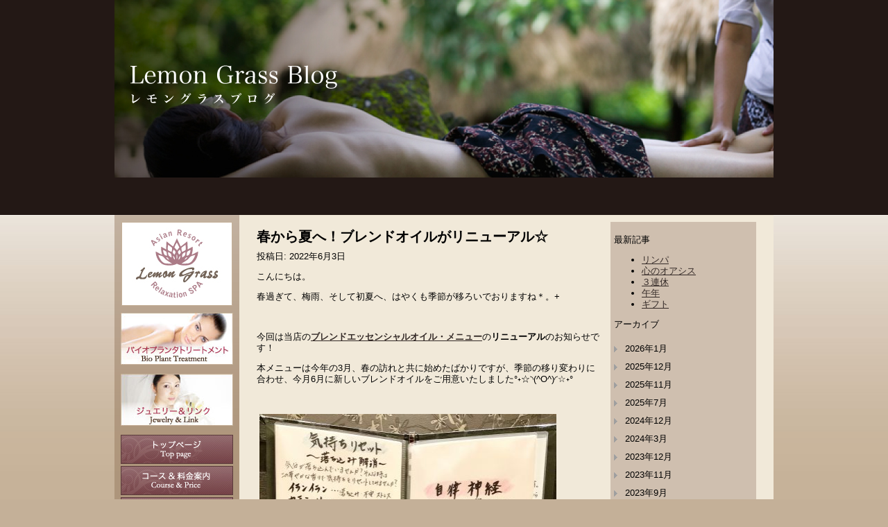

--- FILE ---
content_type: text/html; charset=UTF-8
request_url: https://www.lemongrass-spa.jp/blog/%E6%98%A5%E3%81%8B%E3%82%89%E5%A4%8F%E3%81%B8%EF%BC%81%E3%83%96%E3%83%AC%E3%83%B3%E3%83%89%E3%82%AA%E3%82%A4%E3%83%AB%E3%81%8C%E3%83%AA%E3%83%8B%E3%83%A5%E3%83%BC%E3%82%A2%E3%83%AB%E2%98%86/
body_size: 98150
content:
<!doctype html>
<html lang="ja">
<head>

<meta http-equiv="content-type" content="text/html; charset=UTF-8" />
<title>lemongrass :: 春から夏へ！ブレンドオイルがリニューアル☆</title>
<meta name="description" content="" />
<meta name="generator" content="concrete5" />
<script type="text/javascript">
var CCM_DISPATCHER_FILENAME = '/index.php';var CCM_CID = 656;var CCM_EDIT_MODE = false;var CCM_ARRANGE_MODE = false;var CCM_IMAGE_PATH = "/concrete/images";
var CCM_TOOLS_PATH = "/index.php/tools/required";
var CCM_BASE_URL = "https://www.lemongrass-spa.jp";
var CCM_REL = "";

</script>

<link rel="stylesheet" type="text/css" href="/concrete/css/ccm.base.css" />
<script type="text/javascript" src="/concrete/js/jquery.js"></script>
<script type="text/javascript" src="/concrete/js/ccm.base.js"></script>
<meta property="og:title" content="春から夏へ！ブレンドオイルがリニューアル☆" />
<meta property="og:description" content="" />
<meta property="og:type" content="article" />
<meta property="og:url" content="https://www.lemongrass-spa.jp/blog/%E6%98%A5%E3%81%8B%E3%82%89%E5%A4%8F%E3%81%B8%EF%BC%81%E3%83%96%E3%83%AC%E3%83%B3%E3%83%89%E3%82%AA%E3%82%A4%E3%83%AB%E3%81%8C%E3%83%AA%E3%83%8B%E3%83%A5%E3%83%BC%E3%82%A2%E3%83%AB%E2%98%86/" />
<meta property="og:image" content="https://www.lemongrass-spa.jp/files/4614/5759/8885/lg_fb_ogp.jpg" />
<meta property="og:image:width" content="1200" />
<meta property="og:image:height" content="630" />
<meta property="og:site_name" content="lemongrass" />
<meta name="og:locale" content="ja_JP" />
<meta name="og:updated_time" content="2022-06-03T17:40:03+09:00" />
<link rel="stylesheet" type="text/css" href="/concrete/blocks/date_nav/css/date_nav.css" />
<script type="text/javascript" src="/concrete/blocks/date_nav/js/date_nav.js"></script>
<link rel="stylesheet" type="text/css" href="/concrete/blocks/tags/view.css" />
<link rel="stylesheet" type="text/css" href="/concrete/blocks/next_previous/view.css" />
<link rel="stylesheet" type="text/css" href="/concrete/blocks/guestbook/view.css" />
<link rel="stylesheet" type="text/css" href="/concrete/blocks/page_list/view.css" />

<link rel="stylesheet" type="text/css" href="/themes/lemongrass/main.css" />
<link rel="stylesheet" type="text/css" href="/themes/lemongrass/typography.css" />

    <script src="/themes/lemongrass/js/jquery.jPrintArea.js" type="text/javascript"></script>
    <script src="//feed.mobeek.net/static/loader.js"></script>
    <script>
    feedUID = '2uLRs3xE';
    feedPrepare.toSmp = {};
    feedPrepare.toTab = {};
    feedPrepare.subwww = false;
    feedPrepare();
    </script>
</head>
<body>
<div id="main_header">
	<div id="header">
    <a href="/blog/"><img border="0" class="ccm-image-block" alt="レモングラス ブログ" src="/files/9413/5821/1575/lemon_blog_top.jpg" width="950" height="256" /></a>    </div>
	</div>
	
	<div id="main_contents">
		<div id="contents">
		<div id="float_cont">
			<div id="sidebar">
    <h1 class="logo"><a href="/"><img src="/files/2713/5393/7285/logo.jpg" alt="名古屋マッサージ、タイ古式ならレモングラス" width="160" height="121" /></a></h1>
<p class="sidebanner"><a href="/bio_plant"><img src="/files/4413/5393/7368/banner1.jpg" alt="banner1.jpg" width="162" height="75" /></a></p>
<p class="sidebanners"><a href="/links"><img src="/files/3813/5393/7383/banner2.jpg" alt="banner2.jpg" width="162" height="75" /></a></p>
<p class="side_button"><a href="/"><img src="/files/6313/5393/7194/button1.jpg" alt="button1.jpg" width="162" height="42" /></a></p>
<p class="side_button"><a href="/course"><img src="/files/9813/5393/7196/button2.jpg" alt="button2.jpg" width="162" height="42" /></a></p>
<p class="side_button"><a href="/campaign"><img src="/files/8313/5393/7196/button3.jpg" alt="button3.jpg" width="162" height="42" /></a></p>
<p class="side_button"><a href="/shop_info"><img src="/files/9613/5393/7197/button4.jpg" alt="button4.jpg" width="162" height="42" /></a></p>
<p class="side_button"><a href="/contact.php"><img src="/files/6913/5393/7202/button13.jpg" alt="button13.jpg" width="162" height="42" /></a></p>
<p class="side_button"><a href="/contact.php#contacts"><img src="/files/2213/5393/7197/button5.jpg" alt="button5.jpg" width="162" height="42" /></a></p>
<p class="side_button"><a href="/q_a"><img src="/files/4213/5393/7198/button6.jpg" alt="button6.jpg" width="162" height="42" /></a></p>
<p class="side_button"><a href="/concept"><img src="/files/6213/5393/7198/button7.jpg" alt="button7.jpg" width="162" height="42" /></a></p>
<p class="side_button"><a href="/information"><img src="/files/6613/5393/7199/button8.jpg" alt="button8.jpg" width="162" height="42" /></a></p>
<p class="side_button"><a href="/links"><img src="/files/3613/5393/7199/button9.jpg" alt="button9.jpg" width="162" height="42" /></a></p>
<p class="side_button"><a href="http://ameblo.jp/lemongrass-spa/" target="_blank"><img src="/files/8313/5393/7200/button10.jpg" alt="button10.jpg" width="162" height="42" /></a></p>
<p class="side_button"><a href="/blog"><img src="/files/9313/5393/7203/button15.jpg" alt="button15.jpg" width="162" height="42" /></a></p>
<p class="side_button"><a href="/concept#recruit"><img src="/files/3713/5419/2414/button11.jpg" alt="button11.jpg" width="162" height="42" /></a></p>
<p class="side_button"><a href="/links"><img src="/files/5013/5393/7202/button14.jpg" alt="button14.jpg" width="162" height="42" /></a></p>
<p class="side_button"><a href="/company.html"><img src="/files/8413/5393/7201/button12.jpg" alt="button12.jpg" width="162" height="42" /></a></p>
<div id="HTMLBlock1205" class="HTMLBlock">
    <div id="fb_bg" style="position: relative;">
        <a target="_blank" href="http://www.facebook.com/pages/%E3%82%A2%E3%82%B8%E3%82%A2%E3%83%B3%E3%83%AA%E3%82%BE%E3%83%BC%E3%83%88%E3%83%AA%E3%83%A9%E3%82%AF%E3%82%BC%E3%83%BC%E3%82%B7%E3%83%A7%E3%83%B3%E3%82%B9%E3%83%91-%E3%83%AC%E3%83%A2%E3%83%B3%E3%82%B0%E3%83%A9%E3%82%B9-%E5%90%8D%E5%8F%A4%E5%B1%8B-%E3%82%A2%E3%83%AD%E3%83%9E%E3%82%AA%E3%82%A4%E3%83%AB%E3%83%9E%E3%83%83%E3%82%B5%E3%83%BC%E3%82%B8-%E3%82%BF%E3%82%A4%E5%8F%A4%E5%BC%8F%E3%83%9E%E3%83%83%E3%82%B5%E3%83%BC%E3%82%B8/223926937618115"></a>

        <div style="position: absolute;top: 6px;left: 6px;height: 46px;width: 148px;"></div>

        <div id="fb_upper">
            <div id="fb_right"></div>

            <div id="fb-root"></div>

            <div id="fb-root"></div><script type="text/javascript">
(function(d, s, id) {
            var js, fjs = d.getElementsByTagName(s)[0];
            if (d.getElementById(id)) return;
            js = d.createElement(s); js.id = id;
            js.src = "//connect.facebook.net/ja_JP/all.js#xfbml=1";
            fjs.parentNode.insertBefore(js, fjs);
            }(document, 'script', 'facebook-jssdk'));
            </script>

            <div class="fb-like" data-href="http://www.facebook.com/pages/%E3%82%A2%E3%82%B8%E3%82%A2%E3%83%B3%E3%83%AA%E3%82%BE%E3%83%BC%E3%83%88%E3%83%AA%E3%83%A9%E3%82%AF%E3%82%BC%E3%83%BC%E3%82%B7%E3%83%A7%E3%83%B3%E3%82%B9%E3%83%91-%E3%83%AC%E3%83%A2%E3%83%B3%E3%82%B0%E3%83%A9%E3%82%B9-%E5%90%8D%E5%8F%A4%E5%B1%8B-%E3%82%A2%E3%83%AD%E3%83%9E%E3%82%AA%E3%82%A4%E3%83%AB%E3%83%9E%E3%83%83%E3%82%B5%E3%83%BC%E3%82%B8-%E3%82%BF%E3%82%A4%E5%8F%A4%E5%BC%8F%E3%83%9E%E3%83%83%E3%82%B5%E3%83%BC%E3%82%B8/223926937618115" data-send="true" data-layout="button_count" data-width="80" data-show-faces="true"></div>
        </div>
    </div>
</div></div>
			
			
			<!--sidebar-->
			
			<div id="right_cont">
    			<div class="blog-rightsidebar">
    				<p>最新記事</p>
<ul>
			<li>
			<a href="/blog/%E3%83%AA%E3%83%B3%E3%83%91/" target="_self">リンパ</a>
		</li>		
			<li>
			<a href="/blog/%E5%BF%83%E3%81%AE%E3%82%AA%E3%82%A2%E3%82%B7%E3%82%B9/" target="_self">心のオアシス</a>
		</li>		
			<li>
			<a href="/blog/%EF%BC%93%E9%80%A3%E4%BC%91/" target="_self">３連休</a>
		</li>		
			<li>
			<a href="/blog/%E5%8D%88%E5%B9%B4/" target="_self">午年</a>
		</li>		
			<li>
			<a href="/blog/%E3%82%AE%E3%83%95%E3%83%88/" target="_self">ギフト</a>
		</li>		
	 
 
</ul><!-- end .ccm-page-list -->

<p>アーカイブ</p>
<div id="ccmDateNav1216" class="ccmDateNav">
	 <ul class='months collapsible '>  
	 <li class='month'>  
	 <div class='section trigger  month01_2026'>2026年1月</div>  
		 <ul class='monthsPages collapsible '>		 <li class='monthsPage pageNode  pageId743' >			 <a class="" href="/blog/%E3%83%AA%E3%83%B3%E3%83%91/">リンパ</a>		 </li> 
 		 <li class='monthsPage pageNode  pageId744' >			 <a class="" href="/blog/%E5%BF%83%E3%81%AE%E3%82%AA%E3%82%A2%E3%82%B7%E3%82%B9/">心のオアシス</a>		 </li> 
 		 <li class='monthsPage pageNode  pageId742' >			 <a class="" href="/blog/%EF%BC%93%E9%80%A3%E4%BC%91/">３連休</a>		 </li> 
 		 <li class='monthsPage pageNode  pageId741' >			 <a class="" href="/blog/%E5%8D%88%E5%B9%B4/">午年</a>		 </li> 
 		 </ul>	 </li>  
</li>  
	 <li class='month'>  
	 <div class='section trigger  month12_2025'>2025年12月</div>  
		 <ul class='monthsPages collapsible '>		 <li class='monthsPage pageNode  pageId740' >			 <a class="" href="/blog/%E3%82%AE%E3%83%95%E3%83%88/">ギフト</a>		 </li> 
 		 <li class='monthsPage pageNode  pageId739' >			 <a class="" href="/blog/%E6%9C%AC%E6%A0%BC%E7%9A%84%E3%81%AB/">本格的に</a>		 </li> 
 		 </ul>	 </li>  
	 <li class='month'>  
	 <div class='section trigger  month11_2025'>2025年11月</div>  
		 <ul class='monthsPages collapsible '>		 <li class='monthsPage pageNode  pageId738' >			 <a class="" href="/blog/12%E6%9C%88%E3%81%AE%E5%96%B6%E6%A5%AD%E3%81%A8%E3%81%8A%E4%BC%91%E3%81%BF%E3%81%AE%E3%81%8A%E7%9F%A5%E3%82%89%E3%81%9B/">12月の営業とお休みのお知らせ</a>		 </li> 
 		 <li class='monthsPage pageNode  pageId732' >			 <a class="" href="/blog/%E9%80%A3%E4%BC%91%E6%98%8E%E3%81%911/">連休明け</a>		 </li> 
 		 </ul>	 </li>  
	 <li class='month'>  
	 <div class='section trigger  month07_2025'>2025年7月</div>  
		 <ul class='monthsPages collapsible '>		 <li class='monthsPage pageNode  pageId728' >			 <a class="" href="/blog/%E3%80%90-8%E6%9C%88%E3%81%AE%E5%96%B6%E6%A5%AD%E3%81%A8%E3%81%8A%E4%BC%91%E3%81%BF%E3%81%AE%E3%81%8A%E7%9F%A5%E3%82%89%E3%81%9B-%E3%80%91/">【 8月の営業とお休みのお知らせ 】</a>		 </li> 
 		 </ul>	 </li>  
</li>  
	 <li class='month'>  
	 <div class='section trigger  month12_2024'>2024年12月</div>  
		 <ul class='monthsPages collapsible '>		 <li class='monthsPage pageNode  pageId727' >			 <a class="" href="/blog/%E3%80%90%E3%80%80%E5%B9%B4%E6%9C%AB%E5%B9%B4%E5%A7%8B%E3%81%AE%E3%81%8A%E7%9F%A5%E3%82%89%E3%81%9B%E3%80%80%E3%80%912/">【　年末年始のお知らせ　】</a>		 </li> 
 		 <li class='monthsPage pageNode  pageId726' >			 <a class="" href="/blog/2024%E5%B9%B4%E3%81%AE%E7%96%B2%E3%82%8C%E3%81%AF2024%E5%B9%B4%E3%81%AB%E3%81%A8%E3%82%8A%E3%81%BE%E3%81%97%E3%82%87%E3%81%86/">2024年の疲れは2024年にとりましょう</a>		 </li> 
 		 </ul>	 </li>  
	 <li class='month'>  
	 <div class='section trigger  month03_2024'>2024年3月</div>  
		 <ul class='monthsPages collapsible '>		 <li class='monthsPage pageNode  pageId725' >			 <a class="" href="/blog/%E6%96%B0%E6%8A%80%E8%A1%93%E3%81%AB%E6%B3%A8%E7%9B%AE%EF%BC%81/">新技術に注目！</a>		 </li> 
 		 </ul>	 </li>  
</li>  
	 <li class='month'>  
	 <div class='section trigger  month12_2023'>2023年12月</div>  
		 <ul class='monthsPages collapsible '>		 <li class='monthsPage pageNode  pageId724' >			 <a class="" href="/blog/12%E6%9C%88%E3%81%AE%E5%96%B6%E6%A5%AD%E3%81%AB%E3%81%A4%E3%81%84%E3%81%A6/">12月の営業について</a>		 </li> 
 		 </ul>	 </li>  
	 <li class='month'>  
	 <div class='section trigger  month11_2023'>2023年11月</div>  
		 <ul class='monthsPages collapsible '>		 <li class='monthsPage pageNode  pageId723' >			 <a class="" href="/blog/%E4%BB%8A%E5%B9%B4%E3%81%AE%E3%81%8A%E7%96%B2%E3%82%8C%E3%81%AF%E4%BB%8A%E5%B9%B4%E3%81%AE%E3%81%86%E3%81%A1%E3%81%AB%E2%99%AA1/">今年のお疲れは今年のうちに♪</a>		 </li> 
 		 </ul>	 </li>  
	 <li class='month'>  
	 <div class='section trigger  month09_2023'>2023年9月</div>  
		 <ul class='monthsPages collapsible '>		 <li class='monthsPage pageNode  pageId720' >			 <a class="" href="/blog/9%E3%83%BB10%E6%9C%88%E3%81%AE%E5%AE%9A%E4%BC%91%E6%97%A5/">9・10月の定休日</a>		 </li> 
 		 <li class='monthsPage pageNode  pageId714' >			 <a class="" href="/blog/%E3%81%8A%E6%B0%97%E3%81%AB%E5%85%A5%E3%82%8A%E3%81%AE%E8%A7%92%E5%BA%A6/">お気に入りの角度</a>		 </li> 
 		 </ul>	 </li>  
	 <li class='month'>  
	 <div class='section trigger  month07_2023'>2023年7月</div>  
		 <ul class='monthsPages collapsible '>		 <li class='monthsPage pageNode  pageId716' >			 <a class="" href="/blog/7%E6%9C%88%E5%96%B6%E6%A5%AD%E6%97%A5/">7月営業日のお知らせ</a>		 </li> 
 		 </ul>	 </li>  
	 <li class='month'>  
	 <div class='section trigger  month05_2023'>2023年5月</div>  
		 <ul class='monthsPages collapsible '>		 <li class='monthsPage pageNode  pageId711' >			 <a class="" href="/blog/%E6%A2%85%E9%9B%A8/">梅雨の不調でお悩みの方へ</a>		 </li> 
 		 <li class='monthsPage pageNode  pageId713' >			 <a class="" href="/blog/%E3%82%82%E3%81%86%E3%81%99%E3%81%90%E6%A2%85%E9%9B%A8%E3%81%AB%E3%81%AF%E3%81%84%E3%82%8A%E3%81%BE%E3%81%99%E3%81%AD/">もうすぐ梅雨にはいりますね</a>		 </li> 
 		 <li class='monthsPage pageNode  pageId708' >			 <a class="" href="/blog/%E5%85%AC%E5%BC%8Fline%E5%A7%8B%E3%82%81%E3%81%BE%E3%81%97%E3%81%9F%E2%99%AA/">公式LINE始めました♪</a>		 </li> 
 		 <li class='monthsPage pageNode  pageId707' >			 <a class="" href="/blog/%E3%82%82%E3%81%86%E3%81%99%E3%81%90%E6%AF%8D%E3%81%AE%E6%97%A5%EF%BC%81%E8%B4%88%E3%82%8A%E7%89%A9%E3%81%AF%E6%B1%BA%E3%81%BE%E3%82%8A%E3%81%BE%E3%81%97%E3%81%9F%E3%81%8B%EF%BC%9F/">もうすぐ母の日！贈り物は決まりましたか？</a>		 </li> 
 		 </ul>	 </li>  
	 <li class='month'>  
	 <div class='section trigger  month04_2023'>2023年4月</div>  
		 <ul class='monthsPages collapsible '>		 <li class='monthsPage pageNode  pageId705' >			 <a class="" href="/blog/%E6%96%B0%E3%81%97%E3%81%84%E4%BB%B2%E9%96%93%E3%81%8C%E3%82%84%E3%81%A3%E3%81%A6%E3%81%8D%E3%81%BE%E3%81%97%E3%81%9F%EF%BC%81%EF%BC%81/">新しい仲間がやってきました！！</a>		 </li> 
 		 <li class='monthsPage pageNode  pageId704' >			 <a class="" href="/blog/%E3%83%AC%E3%83%A2%E3%83%B3%E3%82%B0%E3%83%A9%E3%82%B9%E3%81%AE%E3%81%93%E3%81%A0%E3%82%8F%E3%82%8A%E2%91%A1%EF%BD%9E%E7%B5%B5%E7%94%BB%E7%B7%A8%EF%BD%9E/">レモングラスのこだわり②～絵画編～</a>		 </li> 
 		 <li class='monthsPage pageNode  pageId703' >			 <a class="" href="/blog/%E3%82%B4%E3%83%BC%E3%83%AB%E3%83%87%E3%83%B3%E3%82%A6%E3%82%A3%E3%83%BC%E3%82%AF1/">ゴールデンウィーク</a>		 </li> 
 		 <li class='monthsPage pageNode  pageId702' >			 <a class="" href="/blog/%EF%BC%95%E6%9C%88%E5%AE%9A%E4%BC%91%E6%97%A5%E3%81%AE%E3%81%8A%E7%9F%A5%E3%82%89%E3%81%9B/">５月定休日のお知らせ</a>		 </li> 
 		 <li class='monthsPage pageNode  pageId701' >			 <a class="" href="/blog/%E3%80%8C%E6%AF%8D%E3%81%AE%E6%97%A5%E3%80%8D%E3%81%AB%E5%96%9C%E3%82%93%E3%81%A7%E3%81%84%E3%81%9F%E3%81%A0%E3%81%91%E3%82%8B%E3%82%AE%E3%83%95%E3%83%88/">「母の日」に喜んでいただけるギフト</a>		 </li> 
 		 <li class='monthsPage pageNode  pageId700' >			 <a class="" href="/blog/%E9%A3%B2%E3%82%80%E6%97%A5%E7%84%BC%E3%81%91%E6%AD%A2%E3%82%81/">飲む日焼け止め</a>		 </li> 
 		 <li class='monthsPage pageNode  pageId698' >			 <a class="" href="/blog/%E6%96%B0%E3%83%A1%E3%83%8B%E3%83%A5%E3%83%BC%E3%80%8C%E3%83%96%E3%83%A9%E3%82%B8%E3%83%AA%E3%82%A2%E3%83%B3%E5%BC%8F%E3%83%AA%E3%83%B3%E3%83%91%E3%83%89%E3%83%AC%E3%83%8A%E3%83%BC%E3%82%B8%E3%83%A5%E3%80%8D/">新メニュー「ブラジリアン式リンパドレナージュ」</a>		 </li> 
 		 </ul>	 </li>  
	 <li class='month'>  
	 <div class='section trigger  month03_2023'>2023年3月</div>  
		 <ul class='monthsPages collapsible '>		 <li class='monthsPage pageNode  pageId696' >			 <a class="" href="/blog/%E6%97%A5%E6%9C%AC%E4%B8%8A%E9%99%B8%EF%BC%81%E3%83%96%E3%83%A9%E3%82%B8%E3%83%AA%E3%82%A2%E3%83%B3%E5%BC%8F%E3%83%AA%E3%83%B3%E3%83%91%E3%83%89%E3%83%AC%E3%83%8A%E3%83%BC%E3%82%B8%E3%83%A5/">日本上陸！ブラジリアン式リンパドレナージュ</a>		 </li> 
 		 <li class='monthsPage pageNode  pageId695' >			 <a class="" href="/blog/%E3%83%AC%E3%83%A2%E3%83%B3%E3%82%B0%E3%83%A9%E3%82%B9%E3%81%AE%E3%81%93%E3%81%A0%E3%82%8F%E3%82%8A%E2%91%A0%E3%80%9C%E5%A3%81%E7%B4%99%E7%B7%A8%E3%80%9C/">レモングラスのこだわり①〜壁紙編〜</a>		 </li> 
 		 <li class='monthsPage pageNode  pageId691' >			 <a class="" href="/blog/%E3%80%90%E3%80%80%E7%99%92%E3%81%97%E3%81%AE%E3%82%AE%E3%83%95%E3%83%88%E5%88%B8%E3%80%80%E3%80%91/">【　癒しのギフト券　】</a>		 </li> 
 		 </ul>	 </li>  
	 <li class='month'>  
	 <div class='section trigger  month02_2023'>2023年2月</div>  
		 <ul class='monthsPages collapsible '>		 <li class='monthsPage pageNode  pageId688' >			 <a class="" href="/blog/%EF%BD%89%E6%A7%98%E3%80%81%E3%81%82%E3%82%8A%E3%81%8C%E3%81%A8%E3%81%86%E3%81%94%E3%81%96%E3%81%84%E3%81%BE%E3%81%99%EF%BC%81/">Ｉ様、ありがとうございます！</a>		 </li> 
 		 </ul>	 </li>  
	 <li class='month'>  
	 <div class='section trigger  month01_2023'>2023年1月</div>  
		 <ul class='monthsPages collapsible '>		 <li class='monthsPage pageNode  pageId685' >			 <a class="" href="/blog/%E5%B7%AE%E3%81%97%E5%85%A5%E3%82%8C%E3%81%82%E3%82%8A%E3%81%8C%E3%81%A8%E3%81%86%E3%81%94%E3%81%96%E3%81%84%E3%81%BE%E3%81%99%EF%BC%81%E2%9D%A4/">差し入れありがとうございます！❤</a>		 </li> 
 		 <li class='monthsPage pageNode  pageId684' >			 <a class="" href="/blog/3%E6%9C%8812%E6%97%A5%E3%82%A6%E3%82%A3%E3%83%A1%E3%83%B3%E3%82%BA%E3%83%9E%E3%83%A9%E3%82%BD%E3%83%B3%E4%BA%A4%E9%80%9A%E8%A6%8F%E5%88%B6%E3%81%AB%E3%81%A4%E3%81%84%E3%81%A6/">3月12日ウィメンズマラソン交通規制について</a>		 </li> 
 		 <li class='monthsPage pageNode  pageId682' >			 <a class="" href="/blog/%E3%83%90%E3%83%AC%E3%83%B3%E3%82%BF%E3%82%A4%E3%83%B3%E3%81%AE%E8%B4%88%E3%82%8A%E7%89%A9%E3%81%AF%E3%81%8A%E6%B1%BA%E3%81%BE%E3%82%8A%E3%81%A7%E3%81%99%E3%81%8B%EF%BC%9F/">バレンタインの贈り物はお決まりですか？</a>		 </li> 
 		 <li class='monthsPage pageNode  pageId681' >			 <a class="" href="/blog/%E3%81%82%E3%81%91%E3%81%BE%E3%81%97%E3%81%A6%E3%81%8A%E3%82%81%E3%81%A7%E3%81%A8%E3%81%86%E3%81%94%E3%81%96%E3%81%84%E3%81%BE%E3%81%99%E2%99%AA/">あけましておめでとうございます♪</a>		 </li> 
 		 </ul>	 </li>  
</li>  
	 <li class='month'>  
	 <div class='section trigger  month12_2022'>2022年12月</div>  
		 <ul class='monthsPages collapsible '>		 <li class='monthsPage pageNode  pageId680' >			 <a class="" href="/blog/%E3%80%90%E3%80%80%E5%B9%B4%E6%9C%AB%E5%B9%B4%E5%A7%8B%E3%81%AE%E3%81%8A%E7%9F%A5%E3%82%89%E3%81%9B%E3%80%80%E3%80%911/">【　年末年始のお知らせ　】</a>		 </li> 
 		 <li class='monthsPage pageNode  pageId679' >			 <a class="" href="/blog/%E3%82%AF%E3%83%AA%E3%82%B9%E3%83%9E%E3%82%B9%E3%82%A4%E3%83%96/">クリスマスイブ</a>		 </li> 
 		 <li class='monthsPage pageNode  pageId678' >			 <a class="" href="/blog/%E3%81%A8%E3%81%A3%E3%81%A6%E3%82%82%E3%81%8A%E5%BE%97%E3%81%AA%E3%81%8A%E5%B9%B4%E7%8E%89%EF%BC%81%EF%BC%81/">とってもお得なお年玉！！</a>		 </li> 
 		 </ul>	 </li>  
	 <li class='month'>  
	 <div class='section trigger  month11_2022'>2022年11月</div>  
		 <ul class='monthsPages collapsible '>		 <li class='monthsPage pageNode  pageId671' >			 <a class="" href="/blog/%E4%BB%8A%E5%B9%B4%E3%81%AE%E3%81%8A%E7%96%B2%E3%82%8C%E3%81%AF%E4%BB%8A%E5%B9%B4%E3%81%AE%E3%81%86%E3%81%A1%E3%81%AB%E2%99%AA/">今年のお疲れは今年のうちに♪</a>		 </li> 
 		 <li class='monthsPage pageNode  pageId675' >			 <a class="" href="/blog/%E5%BA%97%E5%86%85%E3%81%8C%E3%82%AF%E3%83%AA%E3%82%B9%E3%83%9E%E3%82%B9%E4%BB%95%E6%A7%98%E3%81%AB%E2%98%86%E5%BD%A1/">店内がクリスマス仕様に☆彡</a>		 </li> 
 		 <li class='monthsPage pageNode  pageId673' >			 <a class="" href="/blog/%E5%BF%83%E3%82%82%E4%BD%93%E3%82%82%E3%83%9D%E3%82%AB%E3%83%9D%E3%82%AB%E3%81%AB%28%5E%5E%E2%99%AA/">心も体もポカポカに(^^♪</a>		 </li> 
 		 </ul>	 </li>  
	 <li class='month'>  
	 <div class='section trigger  month08_2022'>2022年8月</div>  
		 <ul class='monthsPages collapsible '>		 <li class='monthsPage pageNode  pageId662' >			 <a class="" href="/blog/%E7%9C%9F%E5%A4%8F%E3%81%AE%E3%83%96%E3%83%AC%E3%83%B3%E3%83%89%E3%82%AA%E3%82%A4%E3%83%AB%E3%83%A1%E3%83%8B%E3%83%A5%E3%83%BC/">真夏のブレンドオイルメニュー☆</a>		 </li> 
 		 </ul>	 </li>  
	 <li class='month'>  
	 <div class='section trigger  month06_2022'>2022年6月</div>  
		 <ul class='monthsPages collapsible '>		 <li class='monthsPage pageNode selected pageId656' >			 <a class="" href="/blog/%E6%98%A5%E3%81%8B%E3%82%89%E5%A4%8F%E3%81%B8%EF%BC%81%E3%83%96%E3%83%AC%E3%83%B3%E3%83%89%E3%82%AA%E3%82%A4%E3%83%AB%E3%81%8C%E3%83%AA%E3%83%8B%E3%83%A5%E3%83%BC%E3%82%A2%E3%83%AB%E2%98%86/">春から夏へ！ブレンドオイルがリニューアル☆</a>		 </li> 
 		 </ul>	 </li>  
	 <li class='month'>  
	 <div class='section trigger  month05_2022'>2022年5月</div>  
		 <ul class='monthsPages collapsible '>		 <li class='monthsPage pageNode  pageId655' >			 <a class="" href="/blog/%E8%A9%B1%E9%A1%8C%E3%81%AE%E6%9C%80%E6%96%B0ems%E7%97%A9%E8%BA%AB%E3%83%9E%E3%82%B7%E3%83%BC%E3%83%B3/">話題の最新EMS痩身マシーン</a>		 </li> 
 		 <li class='monthsPage pageNode  pageId648' >			 <a class="" href="/blog/%E5%85%8D%E7%96%AB%E3%82%92%E3%81%A8%E3%81%A8%E3%81%AE%E3%81%88%E3%81%A6%E8%8A%B1%E7%B2%89%E7%97%87%EF%BC%86%E6%98%A5%E9%A2%A8%E9%82%AA%E5%AF%BE%E7%AD%96/">免疫をととのえて花粉症＆春風邪対策！</a>		 </li> 
 		 </ul>	 </li>  
	 <li class='month'>  
	 <div class='section trigger  month04_2022'>2022年4月</div>  
		 <ul class='monthsPages collapsible '>		 <li class='monthsPage pageNode  pageId645' >			 <a class="" href="/blog/%E5%BF%83%E8%BA%AB%E3%81%A8%E3%82%82%E3%81%AB%E3%83%87%E3%83%88%E3%83%83%E3%82%AF%E3%82%B9%E2%98%85/">心身ともにデトックス★</a>		 </li> 
 		 <li class='monthsPage pageNode  pageId654' >			 <a class="" href="/blog/%E3%82%B4%E3%83%BC%E3%83%AB%E3%83%87%E3%83%B3%E3%82%A6%E3%82%A3%E3%83%BC%E3%82%AF%E3%81%AF%E3%81%9C%E3%81%B2%EF%BC%81/">ゴールデンウィークはぜひ！</a>		 </li> 
 		 <li class='monthsPage pageNode  pageId652' >			 <a class="" href="/blog/%E3%82%BF%E3%82%A4%E5%8F%A4%E5%BC%8F%E3%83%9E%E3%83%83%E3%82%B5%E3%83%BC%E3%82%B8%E3%81%AE%E3%81%8A%E3%81%AF%E3%81%AA%E3%81%97/">タイ古式マッサージのおはなし</a>		 </li> 
 		 <li class='monthsPage pageNode  pageId651' >			 <a class="" href="/blog/%E5%A7%BF%E5%8B%A2%E6%B0%97%E3%81%AB%E3%81%AA%E3%82%8A%E3%81%BE%E3%81%9B%E3%82%93%E3%81%8B%EF%BC%9F/">姿勢気になりませんか？</a>		 </li> 
 		 <li class='monthsPage pageNode  pageId650' >			 <a class="" href="/blog/%E8%87%AA%E5%BE%8B%E7%A5%9E%E7%B5%8C%E3%82%82%E3%81%8A%E8%82%8C%E3%82%82%E6%95%B4%E3%81%86%E2%99%AA%E3%82%A8%E3%83%83%E3%82%BB%E3%83%B3%E3%82%B7%E3%83%A3%E3%83%AB%E3%82%AA%E3%82%A4%E3%83%AB/">自律神経もお肌も整う♪エッセンシャルオイル</a>		 </li> 
 		 <li class='monthsPage pageNode  pageId649' >			 <a class="" href="/blog/%E3%80%8E%E6%98%A5%E3%81%AE%E7%9C%A0%E6%B0%97%E3%80%8F%E3%81%8B%E3%82%89%E6%B0%97%E6%8C%81%E3%81%A1%E3%82%88%E3%81%8F%E9%9B%86%E4%B8%AD%E5%8A%9Bup%E2%99%AA/">カフェインいらず⁈『春の眠気』から気持ちよく集中力up♪</a>		 </li> 
 		 </ul>	 </li>  
	 <li class='month'>  
	 <div class='section trigger  month03_2022'>2022年3月</div>  
		 <ul class='monthsPages collapsible '>		 <li class='monthsPage pageNode  pageId640' >			 <a class="" href="/blog/%E7%AD%86%E8%AB%87%E3%81%AB%E3%82%82%E3%80%81%E5%BF%83%E3%82%92%E8%BE%BC%E3%82%81%E3%81%A6%E3%80%82/">筆談にも、心を込めて。</a>		 </li> 
 		 <li class='monthsPage pageNode  pageId639' >			 <a class="" href="/blog/%E9%AB%98%E6%BF%83%E5%BA%A6%E9%85%B8%E7%B4%A0%E3%82%AA%E3%82%A4%E3%83%AB%E3%81%AE%E3%81%8A%E3%81%AF%E3%81%AA%E3%81%97/">高濃度酸素オイルのおはなし</a>		 </li> 
 		 <li class='monthsPage pageNode  pageId638' >			 <a class="" href="/blog/%E6%98%A5%E3%82%89%E3%81%97%E3%81%84%E3%83%A9%E3%83%83%E3%83%94%E3%83%B3%E3%82%B0/">春らしいラッピング</a>		 </li> 
 		 <li class='monthsPage pageNode  pageId636' >			 <a class="" href="/blog/%E3%83%87%E3%83%93%E3%83%A5%E3%83%BC%E3%81%97%E3%81%BE%E3%81%97%E3%81%9F%EF%BC%81%EF%BC%81/">デビューしました！！</a>		 </li> 
 		 </ul>	 </li>  
</li>  
	 <li class='month'>  
	 <div class='section trigger  month12_2021'>2021年12月</div>  
		 <ul class='monthsPages collapsible '>		 <li class='monthsPage pageNode  pageId631' >			 <a class="" href="/blog/%E3%80%90%E3%80%80%E5%B9%B4%E6%9C%AB%E5%B9%B4%E5%A7%8B%E3%81%AE%E3%81%8A%E7%9F%A5%E3%82%89%E3%81%9B%E3%80%80%E3%80%91/">【　年末年始のお知らせ　】</a>		 </li> 
 		 </ul>	 </li>  
	 <li class='month'>  
	 <div class='section trigger  month01_2021'>2021年1月</div>  
		 <ul class='monthsPages collapsible '>		 <li class='monthsPage pageNode  pageId628' >			 <a class="" href="/blog/%E7%9A%86%E6%A7%98%E3%81%84%E3%81%8B%E3%81%8C%E3%81%8A%E9%81%8E%E3%81%94%E3%81%97%E3%81%A7%E3%81%97%E3%82%87%E3%81%86%E2%99%AA/">皆様いかがお過ごしでしょう♪</a>		 </li> 
 		 </ul>	 </li>  
</li>  
	 <li class='month'>  
	 <div class='section trigger  month12_2020'>2020年12月</div>  
		 <ul class='monthsPages collapsible '>		 <li class='monthsPage pageNode  pageId627' >			 <a class="" href="/blog/%E5%B9%B4%E6%9C%AB%E5%B9%B4%E5%A7%8B%E3%81%AE%E3%81%8A%E7%9F%A5%E3%82%89%E3%81%9B/">年末年始のお知らせ</a>		 </li> 
 		 </ul>	 </li>  
	 <li class='month'>  
	 <div class='section trigger  month10_2020'>2020年10月</div>  
		 <ul class='monthsPages collapsible '>		 <li class='monthsPage pageNode  pageId620' >			 <a class="" href="/blog/%E3%82%AB%E3%83%A0%E3%82%A4%E3%83%91%E3%83%91%E3%82%A4%E3%83%A4%E3%82%A2%E3%83%9B%E3%83%BC%E3%82%A4%E3%83%A4%EF%BC%811/">カムイパパイヤアホーイヤ！</a>		 </li> 
 		 </ul>	 </li>  
	 <li class='month'>  
	 <div class='section trigger  month06_2020'>2020年6月</div>  
		 <ul class='monthsPages collapsible '>		 <li class='monthsPage pageNode  pageId614' >			 <a class="" href="/blog/%E9%9B%A8%E3%81%AB%E8%B2%A0%E3%81%91%E3%81%AA%E3%81%84%E4%BD%93%E2%99%AA%E2%99%AA/">雨に負けない体♪♪</a>		 </li> 
 		 </ul>	 </li>  
	 <li class='month'>  
	 <div class='section trigger  month05_2020'>2020年5月</div>  
		 <ul class='monthsPages collapsible '>		 <li class='monthsPage pageNode  pageId600' >			 <a class="" href="/blog/%E3%80%90-%E8%87%A8%E6%99%82%E4%BC%91%E6%A5%AD%E3%81%AE%E5%BB%B6%E9%95%B7%E3%81%AE%E3%81%8A%E7%9F%A5%E3%82%89%E3%81%9B-%E3%80%91/">【 臨時休業の延長のお知らせ 】</a>		 </li> 
 		 </ul>	 </li>  
	 <li class='month'>  
	 <div class='section trigger  month04_2020'>2020年4月</div>  
		 <ul class='monthsPages collapsible '>		 <li class='monthsPage pageNode  pageId598' >			 <a class="" href="/blog/%E3%80%90%E3%80%80%E9%87%8D%E8%A6%81%E3%81%AA%E3%81%8A%E7%9F%A5%E3%82%89%E3%81%9B%E3%80%80%E3%80%91/">【　重要なお知らせ　】</a>		 </li> 
 		 <li class='monthsPage pageNode  pageId597' >			 <a class="" href="/blog/%E3%82%B3%E3%83%AD%E3%83%8A%E3%82%A6%E3%82%A4%E3%83%AB%E3%82%B9%E5%AF%BE%E7%AD%96/">コロナウイルス対策</a>		 </li> 
 		 </ul>	 </li>  
	 <li class='month'>  
	 <div class='section trigger  month03_2020'>2020年3月</div>  
		 <ul class='monthsPages collapsible '>		 <li class='monthsPage pageNode  pageId596' >			 <a class="" href="/blog/qr%E3%82%B3%E3%83%BC%E3%83%89%E3%82%92%E3%82%B7%E3%82%A7%E3%82%A2%E3%81%97%E3%81%BE%E3%83%BC%E3%81%99%EF%BC%BE%EF%BC%BE/">QRコードをシェアしまーす＾＾</a>		 </li> 
 		 </ul>	 </li>  
	 <li class='month'>  
	 <div class='section trigger  month02_2020'>2020年2月</div>  
		 <ul class='monthsPages collapsible '>		 <li class='monthsPage pageNode  pageId591' >			 <a class="" href="/blog/https%3Awww.instagram.comlgspa_007%EF%BC%9Futm_source%3Dqr/">インスタグラムをはじめました♪</a>		 </li> 
 		 </ul>	 </li>  
	 <li class='month'>  
	 <div class='section trigger  month01_2020'>2020年1月</div>  
		 <ul class='monthsPages collapsible '>		 <li class='monthsPage pageNode  pageId588' >			 <a class="" href="/blog/%E3%81%8A%E5%B9%B4%E7%8E%89%E5%88%B8%E3%80%81%E4%BB%8A%E5%B9%B4%E3%82%82%E3%81%82%E3%82%8A%E3%81%BE%E3%81%99%E3%82%88%E3%80%9C%EF%BC%BE%EF%BC%BE/">お年玉券、今年もありますよ〜＾＾</a>		 </li> 
 		 <li class='monthsPage pageNode  pageId586' >			 <a class="" href="/blog/%E6%98%8E%E3%81%91%E3%81%BE%E3%81%97%E3%81%A6%E3%81%8A%E3%82%81%E3%81%A7%E3%81%A8%E3%81%86%E3%81%94%E3%81%96%E3%81%84%E3%81%BE%E3%81%99%EF%BC%81%EF%BC%BE%EF%BC%BE/">明けましておめでとうございます！＾＾</a>		 </li> 
 		 </ul>	 </li>  
</li>  
	 <li class='month'>  
	 <div class='section trigger  month12_2019'>2019年12月</div>  
		 <ul class='monthsPages collapsible '>		 <li class='monthsPage pageNode  pageId585' >			 <a class="" href="/blog/%E3%82%82%E3%81%86%E3%81%99%E3%81%90%E3%82%AF%E3%83%AA%E3%82%B9%E3%83%9E%E3%82%B9%EF%BC%88%EF%BC%BE%EF%BC%BE%E2%99%AA%E2%99%AA/">もうすぐクリスマス（＾＾♪♪</a>		 </li> 
 		 </ul>	 </li>  
	 <li class='month'>  
	 <div class='section trigger  month11_2019'>2019年11月</div>  
		 <ul class='monthsPages collapsible '>		 <li class='monthsPage pageNode  pageId582' >			 <a class="" href="/blog/%E4%B9%BE%E7%87%A5%E6%B3%A8%E6%84%8F%E5%A0%B1/">乾燥注意報</a>		 </li> 
 		 </ul>	 </li>  
	 <li class='month'>  
	 <div class='section trigger  month10_2019'>2019年10月</div>  
		 <ul class='monthsPages collapsible '>		 <li class='monthsPage pageNode  pageId581' >			 <a class="" href="/blog/%E3%80%90%E5%A2%97%E7%A8%8E%E3%81%AB%E3%82%88%E3%82%8B%E5%80%A4%E4%B8%8A%E3%81%92%E3%81%AB%E3%81%A4%E3%81%84%E3%81%A6%E3%80%91/">【増税による値上げについて】</a>		 </li> 
 		 </ul>	 </li>  
	 <li class='month'>  
	 <div class='section trigger  month08_2019'>2019年8月</div>  
		 <ul class='monthsPages collapsible '>		 <li class='monthsPage pageNode  pageId580' >			 <a class="" href="/blog/%E3%80%90%E9%9B%A8%E3%81%AF%E6%B0%97%E5%88%86%E3%81%8C%E4%B8%8A%E3%81%8C%E3%82%89%E3%81%AA%E3%81%84%E3%80%91%E3%81%9D%E3%82%93%E3%81%AA%E6%99%82%E3%81%93%E3%81%9D%E5%BD%93%E5%BA%97%E3%81%B8%E2%98%86/">【雨は気分が上がらない】そんな時こそ当店へ☆</a>		 </li> 
 		 <li class='monthsPage pageNode  pageId579' >			 <a class="" href="/blog/%E6%9C%AC%E5%BD%93%E3%81%AB%E6%81%90%E3%82%8D%E3%81%97%E3%81%84%E7%86%B1%E4%B8%AD%E7%97%87%E3%80%90%E4%BD%93%E9%A8%93%E8%AB%87%E3%80%91/">本当に恐ろしい熱中症【体験談】</a>		 </li> 
 		 </ul>	 </li>  
	 <li class='month'>  
	 <div class='section trigger  month05_2019'>2019年5月</div>  
		 <ul class='monthsPages collapsible '>		 <li class='monthsPage pageNode  pageId572' >			 <a class="" href="/blog/gw%E9%80%A3%E4%BC%91%E6%98%8E%E3%81%91/">GW連休明け</a>		 </li> 
 		 </ul>	 </li>  
	 <li class='month'>  
	 <div class='section trigger  month04_2019'>2019年4月</div>  
		 <ul class='monthsPages collapsible '>		 <li class='monthsPage pageNode  pageId571' >			 <a class="" href="/blog/%E3%80%90%E6%A5%B5%E4%B8%8A%E7%A9%BA%E9%96%93%E3%80%91%E9%80%A3%E4%BC%91%E4%B8%AD%E3%81%AF%E3%83%AC%E3%83%A2%E3%83%B3%E3%82%B0%E3%83%A9%E3%82%B9%E3%81%B8%E2%99%AA/">【極上空間】連休中はレモングラスへ♪</a>		 </li> 
 		 <li class='monthsPage pageNode  pageId566' >			 <a class="" href="/blog/%E6%98%A5%E3%81%AE%E6%9A%96%E3%81%8B%E3%81%84%E3%81%93%E3%81%AE%E5%AD%A3%E7%AF%80%E3%81%AB%E2%80%A6%E2%99%AA/">春の暖かいこの季節に…♪</a>		 </li> 
 		 </ul>	 </li>  
	 <li class='month'>  
	 <div class='section trigger  month03_2019'>2019年3月</div>  
		 <ul class='monthsPages collapsible '>		 <li class='monthsPage pageNode  pageId563' >			 <a class="" href="/blog/%EF%BD%87%EF%BD%97%E3%81%AE%E5%96%B6%E6%A5%AD%E6%99%82%E9%96%93%E3%81%AB%E3%81%A4%E3%81%84%E3%81%A6%E3%81%AE%E3%81%8A%E7%9F%A5%E3%82%89%E3%81%9B/">ＧＷの営業時間についてのお知らせ</a>		 </li> 
 		 <li class='monthsPage pageNode  pageId561' >			 <a class="" href="/blog/%E3%80%90%E7%96%B2%E3%82%8C%E3%81%8D%E3%81%A3%E3%81%9F%E8%BA%AB%E4%BD%93%E3%81%AB%E3%80%91%E5%BF%83%E3%82%82%E8%BA%AB%E4%BD%93%E3%82%82%E3%83%AA%E3%83%95%E3%83%AC%E3%83%83%E3%82%B7%E3%83%A5%E2%99%AA/">【疲れきった身体に】心も身体もリフレッシュ♪</a>		 </li> 
 		 <li class='monthsPage pageNode  pageId560' >			 <a class="" href="/blog/%E3%80%90%E5%85%8D%E7%96%AB%E3%81%AE%E4%BD%8E%E4%B8%8B%E3%81%8C%E5%8E%9F%E5%9B%A0%E3%81%A0%E3%81%A3%E3%81%9F%EF%BC%81%E3%80%91%E3%81%93%E3%82%8C%E4%BB%A5%E4%B8%8A%E6%82%AA%E3%81%8F%E3%81%AA%E3%82%8B%E5%89%8D%E3%81%AB%E6%97%A9%E3%82%81%E3%81%AE%E3%82%B1%E3%82%A2%E3%82%92%EF%BC%81/">【免疫の低下が原因だった！】これ以上悪くなる前に早めのケアを！</a>		 </li> 
 		 </ul>	 </li>  
	 <li class='month'>  
	 <div class='section trigger  month02_2019'>2019年2月</div>  
		 <ul class='monthsPages collapsible '>		 <li class='monthsPage pageNode  pageId559' >			 <a class="" href="/blog/3%E6%9C%8810%E6%97%A5%E3%82%A6%E3%82%A3%E3%83%A1%E3%83%B3%E3%82%BA%E3%83%9E%E3%83%A9%E3%82%BD%E3%83%B3%E3%81%AB%E3%82%88%E3%82%8B%E4%BA%A4%E9%80%9A%E8%A6%8F%E5%88%B6%E3%81%AB%E3%81%A4%E3%81%84%E3%81%A6/">3月10日ウィメンズマラソンによる交通規制について</a>		 </li> 
 		 </ul>	 </li>  
	 <li class='month'>  
	 <div class='section trigger  month01_2019'>2019年1月</div>  
		 <ul class='monthsPages collapsible '>		 <li class='monthsPage pageNode  pageId558' >			 <a class="" href="/blog/%E5%85%8D%E7%96%AB%E5%8A%9B%EF%BD%95%EF%BD%90%E3%81%A7%E5%86%AC%E3%82%92%E4%B9%97%E3%82%8A%E8%B6%8A%E3%81%88%E3%81%BE%E3%81%97%E3%82%87%E3%81%86%E2%99%AA/">免疫力ＵＰで冬を乗り越えましょう♪</a>		 </li> 
 		 </ul>	 </li>  
</li>  
	 <li class='month'>  
	 <div class='section trigger  month12_2018'>2018年12月</div>  
		 <ul class='monthsPages collapsible '>		 <li class='monthsPage pageNode  pageId557' >			 <a class="" href="/blog/%E3%82%AF%E3%83%AA%E3%82%B9%E3%83%9E%E3%82%B9%E2%98%86%E3%82%B1%E3%83%BC%E3%82%AD%E3%82%92%E9%A3%9F%E3%81%B9%E9%81%8E%E3%81%8E%E3%81%A6%E3%81%97%E3%81%BE%E3%81%A3%E3%81%A6%E8%83%83%E3%81%AE%E8%AA%BF%E5%AD%90%E3%81%8C%E3%80%82%E3%80%82%E3%80%82/">クリスマス☆ケーキを食べ過ぎてしまって胃の調子が。。。</a>		 </li> 
 		 </ul>	 </li>  
	 <li class='month'>  
	 <div class='section trigger  month11_2018'>2018年11月</div>  
		 <ul class='monthsPages collapsible '>		 <li class='monthsPage pageNode  pageId555' >			 <a class="" href="/blog/%E4%B9%BE%E7%87%A5%E3%81%97%E3%82%84%E3%81%99%E3%81%84%E5%AD%A3%E7%AF%80%E3%81%AB%E3%83%89%E3%83%A9%E3%82%A4%E3%82%A2%E3%82%A4%E5%AF%BE%E7%AD%96%EF%BC%81%EF%BC%81/">乾燥しやすい季節にドライアイ対策！！</a>		 </li> 
 		 <li class='monthsPage pageNode  pageId554' >			 <a class="" href="/blog/%E3%82%AE%E3%83%A3%E3%83%A9%E3%83%AA%E3%83%BC%E3%83%AC%E3%83%A2%E3%83%B3%E3%82%B0%E3%83%A9%E3%82%B9/">ギャラリーレモングラス</a>		 </li> 
 		 <li class='monthsPage pageNode  pageId553' >			 <a class="" href="/blog/%E3%81%9D%E3%81%AE%E3%80%8C%E3%81%A0%E3%82%8B%E3%81%95%E3%80%8D%E3%80%8C%E9%A0%AD%E7%97%9B%E3%80%8D%E3%80%8C%E3%82%80%E3%81%8F%E3%81%BF%E3%80%8D%EF%BC%81%E5%AE%9F%E3%81%AF%E8%84%B3%E7%96%B2%E5%8A%B4%E3%81%8C%E5%8E%9F%E5%9B%A0%EF%BC%81%EF%BC%9F/">その「だるさ」「頭痛」「むくみ」！実は脳疲労が原因！？</a>		 </li> 
 		 </ul>	 </li>  
	 <li class='month'>  
	 <div class='section trigger  month10_2018'>2018年10月</div>  
		 <ul class='monthsPages collapsible '>		 <li class='monthsPage pageNode  pageId551' >			 <a class="" href="/blog/%E5%BF%99%E3%81%97%E3%81%8F%E3%81%A6%E5%AF%9D%E3%82%8B%E6%99%82%E9%96%93%E3%81%8C%E5%B0%91%E3%81%AA%E3%81%84%E6%96%B9%EF%BC%81%E3%81%9C%E3%81%B2%E3%83%9E%E3%83%83%E3%82%B5%E3%83%BC%E3%82%B8%E3%81%AB%E3%81%8D%E3%81%A6%E3%81%8F%E3%81%A0%E3%81%95%E3%81%84%E2%99%AA/">忙しくて寝る時間が少ない方！ぜひマッサージにきてください♪</a>		 </li> 
 		 </ul>	 </li>  
	 <li class='month'>  
	 <div class='section trigger  month09_2018'>2018年9月</div>  
		 <ul class='monthsPages collapsible '>		 <li class='monthsPage pageNode  pageId549' >			 <a class="" href="/blog/%E5%AD%A3%E7%AF%80%E3%81%AE%E5%A4%89%E3%82%8F%E3%82%8A%E7%9B%AE%E3%80%81%E4%BD%93%E3%81%AE%E5%A4%89%E3%82%8F%E3%82%8A%E7%9B%AE%E2%98%86/">季節の変わり目、体の変わり目☆</a>		 </li> 
 		 <li class='monthsPage pageNode  pageId548' >			 <a class="" href="/blog/%E3%82%A4%E3%83%B3%E3%83%95%E3%83%AB%E3%82%A8%E3%83%B3%E3%82%B6%E3%81%AB%E3%81%94%E6%B3%A8%E6%84%8F%E3%82%92%EF%BC%81%EF%BC%81/">インフルエンザにご注意を！！</a>		 </li> 
 		 <li class='monthsPage pageNode  pageId547' >			 <a class="" href="/blog/%E6%95%AC%E8%80%81%E3%81%AE%E6%97%A51/">敬老の日</a>		 </li> 
 		 </ul>	 </li>  
	 <li class='month'>  
	 <div class='section trigger  month08_2018'>2018年8月</div>  
		 <ul class='monthsPages collapsible '>		 <li class='monthsPage pageNode  pageId546' >			 <a class="" href="/blog/%E5%B7%A1%E3%82%8A%E3%81%AE%E8%89%AF%E3%81%84%E4%BD%93%E3%81%AB%E3%81%AA%E3%82%8B/">巡りの良い体になる</a>		 </li> 
 		 <li class='monthsPage pageNode  pageId543' >			 <a class="" href="/blog/%E5%86%B7%E3%81%88%E3%81%8B%E3%82%89%E3%81%8F%E3%82%8B%E8%82%A9%E3%81%93%E3%82%8A%E3%80%81%E3%81%A0%E3%82%8B%E3%81%95%E3%80%82%E3%80%82%E3%80%82%E3%80%8C%E5%86%B7%E6%88%BF%E7%97%85%E3%80%8D%E5%AF%BE%E7%AD%96%EF%BC%81%EF%BC%81/">冷えからくる肩こり、だるさ。。。「冷房病」対策！！</a>		 </li> 
 		 <li class='monthsPage pageNode  pageId540' >			 <a class="" href="/blog/540/">レモングラス　クシダの自己紹介</a>		 </li> 
 		 </ul>	 </li>  
	 <li class='month'>  
	 <div class='section trigger  month07_2018'>2018年7月</div>  
		 <ul class='monthsPages collapsible '>		 <li class='monthsPage pageNode  pageId538' >			 <a class="" href="/blog/%E3%81%8A%E7%9B%86%E3%81%AE%E5%96%B6%E6%A5%AD%E6%99%82%E9%96%93%E3%81%AE%E5%A4%89%E6%9B%B4%E3%81%AB%E3%81%A4%E3%81%84%E3%81%A6/">お盆の営業時間の変更について</a>		 </li> 
 		 <li class='monthsPage pageNode  pageId532' >			 <a class="" href="/blog/%E6%A2%85%E9%9B%A8%E6%98%8E%E3%81%91%E3%80%81%E3%80%81%E3%81%A4%E3%81%84%E3%81%AB%E5%A4%8F%E5%88%B0%E6%9D%A5%EF%BC%81%EF%BC%81/">梅雨明け、、ついに夏到来！！</a>		 </li> 
 		 <li class='monthsPage pageNode  pageId531' >			 <a class="" href="/blog/%E7%86%B1%E4%B8%AD%E7%97%87%E5%AF%BE%E7%AD%96%E3%81%AB%E3%81%AF%E3%83%9F%E3%83%8D%E3%83%A9%E3%83%AB%E3%81%A8%E5%A1%A9%EF%BC%81%EF%BC%81/">熱中症対策にはミネラルと塩！！</a>		 </li> 
 		 </ul>	 </li>  
	 <li class='month'>  
	 <div class='section trigger  month06_2018'>2018年6月</div>  
		 <ul class='monthsPages collapsible '>		 <li class='monthsPage pageNode  pageId524' >			 <a class="" href="/blog/%E3%81%8A%E6%AC%A1%E3%81%AF%E7%88%B6%E3%81%AE%E6%97%A5%EF%BC%81/">お次は父の日！</a>		 </li> 
 		 </ul>	 </li>  
	 <li class='month'>  
	 <div class='section trigger  month05_2018'>2018年5月</div>  
		 <ul class='monthsPages collapsible '>		 <li class='monthsPage pageNode  pageId523' >			 <a class="" href="/blog/%E6%9A%91%E3%81%84%E6%9A%91%E3%81%84%E5%A4%8F%E5%AF%BE%E7%AD%96%EF%BC%81%E3%81%8A%E5%8B%A7%E3%82%81%EF%BC%81%E3%83%9E%E3%82%A4%E3%83%8A%E3%82%B9%E3%82%A4%E3%82%AA%E3%83%B3%E3%81%8C%E3%81%A7%E3%82%8B%E5%A1%A9%E6%9E%95/">暑い暑い夏対策！お勧め！マイナスイオンがでる塩枕</a>		 </li> 
 		 <li class='monthsPage pageNode  pageId522' >			 <a class="" href="/blog/5%E6%9C%88%E4%B8%8B%E6%97%AC/">5月下旬</a>		 </li> 
 		 <li class='monthsPage pageNode  pageId521' >			 <a class="" href="/blog/%E5%86%B7%E3%81%88%E5%AF%BE%E7%AD%96%E3%81%A8%E3%83%87%E3%83%88%E3%83%83%E3%82%AF%E3%82%B9%E5%AF%BE%E7%AD%96%E3%81%AB%E3%81%8A%E3%81%99%E3%81%99%E3%82%81%E2%99%AA/">冷え対策とデトックス対策におすすめ♪</a>		 </li> 
 		 <li class='monthsPage pageNode  pageId520' >			 <a class="" href="/blog/%E3%83%A1%E3%83%BC%E3%83%AB%E4%BC%9A%E5%93%A1%E3%81%AE%E3%81%99%E3%82%9D%E3%82%81/">メール会員のすゝめ</a>		 </li> 
 		 </ul>	 </li>  
	 <li class='month'>  
	 <div class='section trigger  month04_2018'>2018年4月</div>  
		 <ul class='monthsPages collapsible '>		 <li class='monthsPage pageNode  pageId515' >			 <a class="" href="/blog/%E3%81%A9%E3%81%86%E3%81%99%E3%82%8B%EF%BC%9F%E6%AF%8D%E3%81%AE%E6%97%A5%E3%80%82/">どうする？母の日。</a>		 </li> 
 		 <li class='monthsPage pageNode  pageId514' >			 <a class="" href="/blog/%E3%82%B4%E3%83%BC%E3%83%AB%E3%83%87%E3%83%B3%E3%82%A6%E3%82%A3%E3%83%BC%E3%82%AF%E4%BD%95%E3%81%97%E3%81%A6%E9%81%8E%E3%81%94%E3%81%97%E3%81%BE%E3%81%99%E3%81%8B%EF%BC%9F/">ゴールデンウィーク何して過ごしますか？</a>		 </li> 
 		 <li class='monthsPage pageNode  pageId513' >			 <a class="" href="/blog/gw%E3%81%AE%E5%96%B6%E6%A5%AD%E6%99%82%E9%96%93%E3%81%AE%E5%A4%89%E6%9B%B4%E3%81%AB%E3%81%A4%E3%81%84%E3%81%A6/">GWの営業時間の変更について</a>		 </li> 
 		 <li class='monthsPage pageNode  pageId512' >			 <a class="" href="/blog/%E8%84%B3%E3%81%AB%E9%85%B8%E7%B4%A0%E3%82%92%E5%B1%8A%E3%81%91%E3%81%BE%E3%81%97%E3%82%87%E3%81%86%E3%80%82%E9%9B%A8%E3%81%AE%E6%97%A5%E3%82%AA%E3%82%B9%E3%82%B9%E3%83%A1%E5%AF%BE%E7%AD%96/">脳に酸素を届けましょう。雨の日オススメ対策</a>		 </li> 
 		 </ul>	 </li>  
	 <li class='month'>  
	 <div class='section trigger  month03_2018'>2018年3月</div>  
		 <ul class='monthsPages collapsible '>		 <li class='monthsPage pageNode  pageId510' >			 <a class="" href="/blog/%E6%98%A5%E3%80%81%E3%82%B5%E3%82%AF%E3%83%A9%E3%80%81%E3%81%8A%E8%8A%B1%E8%A6%8B%E3%80%81%E8%8A%B1%E7%B2%89%E7%97%87%E2%80%A6/">春、サクラ、お花見、花粉症…</a>		 </li> 
 		 <li class='monthsPage pageNode  pageId508' >			 <a class="" href="/blog/%E3%83%87%E3%83%88%E3%83%83%E3%82%AF%E3%82%B9%E3%81%AE%E5%AD%A3%E7%AF%80%E3%80%81%E6%98%A5%EF%BC%81/">デトックスの季節、春！</a>		 </li> 
 		 <li class='monthsPage pageNode  pageId503' >			 <a class="" href="/blog/5%E6%98%9F%E3%81%AE%E9%AB%98%E3%81%84%E8%A9%95%E4%BE%A1%E3%82%92%E3%81%84%E3%81%9F%E3%81%A0%E3%81%8D%E3%81%BE%E3%81%97%E3%81%9F/">5星の高い評価をいただきました</a>		 </li> 
 		 <li class='monthsPage pageNode  pageId499' >			 <a class="" href="/blog/%E4%B8%96%E7%95%8C%E3%82%92%E7%BE%8E%E4%BA%BA%E3%81%A7%E5%9F%8B%E3%82%81%E5%B0%BD%E3%81%8F%E3%81%9B/">世界を美人で埋め尽くせ</a>		 </li> 
 		 <li class='monthsPage pageNode  pageId497' >			 <a class="" href="/blog/%E3%80%8E%E4%B8%8D%E9%81%8B%E3%80%8F%E3%82%92%E3%80%8E%E5%B9%B8%E9%81%8B%E3%80%8F%E3%81%AB%E5%A4%89%E3%81%88%E3%82%8B%E3%81%AB%E3%81%AF/">『不運』を『幸運』に変えるには</a>		 </li> 
 		 <li class='monthsPage pageNode  pageId495' >			 <a class="" href="/blog/%E3%81%A1%E3%81%A3%E3%81%A1%E3%82%83%E3%81%84%E3%81%91%E3%82%8C%E3%81%A9%E3%82%B9%E3%82%B4%E3%82%A4%E3%83%A4%E3%83%84%E2%98%85/">ちっちゃいけれどスゴイヤツ★</a>		 </li> 
 		 </ul>	 </li>  
	 <li class='month'>  
	 <div class='section trigger  month02_2018'>2018年2月</div>  
		 <ul class='monthsPages collapsible '>		 <li class='monthsPage pageNode  pageId490' >			 <a class="" href="/blog/%E3%81%8A%E5%AE%A2%E6%A7%98%E3%81%8B%E3%82%89%E5%AC%89%E3%81%97%E3%81%84%E3%82%B3%E3%83%A1%E3%83%B3%E3%83%88%E3%82%92%E3%81%84%E3%81%9F%E3%81%A0%E3%81%8D%E3%81%BE%E3%81%97%E3%81%9F/">お客様から嬉しいコメントをいただきました</a>		 </li> 
 		 </ul>	 </li>  
	 <li class='month'>  
	 <div class='section trigger  month01_2018'>2018年1月</div>  
		 <ul class='monthsPages collapsible '>		 <li class='monthsPage pageNode  pageId489' >			 <a class="" href="/blog/%E6%96%B0%E5%B9%B4%E6%98%8E%E3%81%91%E3%81%BE%E3%81%97%E3%81%A6%E3%81%8A%E3%82%81%E3%81%A7%E3%81%A8%E3%81%86%E3%81%94%E3%81%96%E3%81%84%E3%81%BE%E3%81%99%E3%80%82/">新年明けましておめでとうございます。</a>		 </li> 
 		 </ul>	 </li>  
</li>  
	 <li class='month'>  
	 <div class='section trigger  month10_2017'>2017年10月</div>  
		 <ul class='monthsPages collapsible '>		 <li class='monthsPage pageNode  pageId487' >			 <a class="" href="/blog/%E3%81%8A%E5%BD%B9%E6%A7%98%E3%81%8B%E3%82%89%E5%AC%89%E3%81%97%E3%81%84%E3%82%B3%E3%83%A1%E3%83%B3%E3%83%88%E3%82%92%E9%A0%82%E3%81%8D%E3%81%BE%E3%81%97%E3%81%9F%E3%80%82/">お客様から嬉しいコメントを頂きました。</a>		 </li> 
 		 </ul>	 </li>  
	 <li class='month'>  
	 <div class='section trigger  month03_2017'>2017年3月</div>  
		 <ul class='monthsPages collapsible '>		 <li class='monthsPage pageNode  pageId484' >			 <a class="" href="/blog/%E3%82%B8%E3%82%A7%E3%83%BC%E3%83%A0%E3%82%B9%EF%BD%A5%E3%82%B9%E3%82%AD%E3%83%8A%E3%83%BC%E5%90%8D%E5%8F%A4%E5%B1%8B%E7%89%B9%E5%88%A5%E8%AC%9B%E6%BC%94%E4%BC%9A/">ジェームス･スキナー名古屋特別講演会</a>		 </li> 
 		 </ul>	 </li>  
	 <li class='month'>  
	 <div class='section trigger  month02_2017'>2017年2月</div>  
		 <ul class='monthsPages collapsible '>		 <li class='monthsPage pageNode  pageId483' >			 <a class="" href="/blog/%E5%AC%89%E3%81%97%E3%81%84happy-birthday!/">嬉しいHappy Birthday!</a>		 </li> 
 		 </ul>	 </li>  
	 <li class='month'>  
	 <div class='section trigger  month01_2017'>2017年1月</div>  
		 <ul class='monthsPages collapsible '>		 <li class='monthsPage pageNode  pageId482' >			 <a class="" href="/blog/%E3%81%94%E5%81%A5%E5%BA%B7%E3%81%A8%E9%96%8B%E9%81%8B%E3%82%92%E7%A5%88%E9%A1%98%E3%81%97%E3%81%A6%E9%96%80%E6%9D%BE%E3%82%92%EF%BC%81/">ご健康と開運を祈願して門松を！</a>		 </li> 
 		 </ul>	 </li>  
</li>  
	 <li class='month'>  
	 <div class='section trigger  month12_2016'>2016年12月</div>  
		 <ul class='monthsPages collapsible '>		 <li class='monthsPage pageNode  pageId479' >			 <a class="" href="/blog/%E5%A2%97%E4%BA%95%E6%A7%98%E3%80%81%E3%81%82%E3%82%8A%E3%81%8C%E3%81%A8%E3%81%86%E3%81%94%E3%81%96%E3%81%84%E3%81%BE%E3%81%99/">増井様、ありがとうございます</a>		 </li> 
 		 <li class='monthsPage pageNode  pageId472' >			 <a class="" href="/blog/%E5%8F%AF%E6%84%9B%E3%81%84%E3%82%AF%E3%83%AA%E3%82%B9%E3%83%9E%E3%82%B9%E3%82%B1%E3%83%BC%E3%82%AD%E3%82%92%E3%81%84%E3%81%9F%E3%81%A0%E3%81%8D%E3%81%BE%E3%81%97%E3%81%9F/">可愛いクリスマスケーキ～</a>		 </li> 
 		 </ul>	 </li>  
	 <li class='month'>  
	 <div class='section trigger  month10_2016'>2016年10月</div>  
		 <ul class='monthsPages collapsible '>		 <li class='monthsPage pageNode  pageId470' >			 <a class="" href="/blog/%E3%82%A4%E3%83%A9%E3%83%B3%E3%82%A4%E3%83%A9%E3%83%B3%E3%83%BB%E7%B2%BE%E6%B2%B9%E3%81%AB%E3%81%A4%E3%81%84%E3%81%A6/">イランイラン・精油について</a>		 </li> 
 		 <li class='monthsPage pageNode  pageId469' >			 <a class="" href="/blog/%E3%83%8F%E3%83%AF%E3%82%A4%E3%81%AE%E3%81%8A%E5%9C%9F%E7%94%A3%E3%82%92%E3%81%84%E3%81%9F%E3%81%A0%E3%81%8D%E3%81%BE%E3%81%97%E3%81%9F/">ハワイのお土産をいただきました</a>		 </li> 
 		 </ul>	 </li>  
	 <li class='month'>  
	 <div class='section trigger  month08_2016'>2016年8月</div>  
		 <ul class='monthsPages collapsible '>		 <li class='monthsPage pageNode  pageId466' >			 <a class="" href="/blog/%E8%87%AA%E5%88%86%E3%81%A7%E3%81%A7%E3%81%8D%E3%82%8B%E8%82%A9%E3%81%93%E3%82%8A%E8%A7%A3%E6%B6%88%E6%B3%95/">自分でできる肩こり解消法</a>		 </li> 
 		 <li class='monthsPage pageNode  pageId463' >			 <a class="" href="/blog/%E3%83%A6%E3%83%BC%E3%82%AB%E3%83%AA%E3%83%BB%E3%82%B0%E3%83%AD%E3%83%96%E3%83%AB%E3%82%B9%EF%BC%88%E7%B2%BE%E6%B2%B9%EF%BC%89%E3%81%AB%E3%81%A4%E3%81%84%E3%81%A6/">ユーカリ・グロブルス（精油）について</a>		 </li> 
 		 <li class='monthsPage pageNode  pageId459' >			 <a class="" href="/blog/%E7%8F%8D%E3%81%97%E3%81%84%E3%83%81%E3%83%A7%E3%82%B3%E3%83%AC%E3%83%BC%E3%83%88%E3%82%92%E3%81%84%E3%81%9F%E3%81%A0%E3%81%8D%E3%81%BE%E3%81%97%E3%81%9F%EF%BC%81/">珍しいチョコレートをいただきました！</a>		 </li> 
 		 <li class='monthsPage pageNode  pageId457' >			 <a class="" href="/blog/%E3%82%B8%E3%83%A5%E3%83%8B%E3%83%91%E3%83%BC%EF%BC%88%E7%B2%BE%E6%B2%B9%EF%BC%89%E3%81%AB%E3%81%A4%E3%81%84%E3%81%A6/">ジュニパー（精油）について</a>		 </li> 
 		 </ul>	 </li>  
	 <li class='month'>  
	 <div class='section trigger  month07_2016'>2016年7月</div>  
		 <ul class='monthsPages collapsible '>		 <li class='monthsPage pageNode  pageId455' >			 <a class="" href="/blog/%E3%83%AC%E3%83%A2%E3%83%B3%E3%82%B0%E3%83%A9%E3%82%B9%EF%BC%88%E7%B2%BE%E6%B2%B9%EF%BC%89%E3%81%AB%E3%81%A4%E3%81%84%E3%81%A6/">レモングラス（精油）について</a>		 </li> 
 		 <li class='monthsPage pageNode  pageId453' >			 <a class="" href="/blog/%E5%90%8D%E5%8F%A4%E5%B1%8B%E3%80%81%E3%83%AC%E3%83%A2%E3%83%B3%E3%82%B0%E3%83%A9%E3%82%B9%E3%81%AE%E3%82%AA%E3%82%A4%E3%83%AB%E3%83%9E%E3%83%83%E3%82%B5%E3%83%BC%E3%82%B8/">ラベンダー（精油）について</a>		 </li> 
 		 <li class='monthsPage pageNode  pageId435' >			 <a class="" href="/blog/%E3%82%A2%E3%83%AD%E3%83%9E%E3%82%AA%E3%82%A4%E3%83%AB%E3%81%A8%E3%83%9E%E3%83%83%E3%82%B5%E3%83%BC%E3%82%B8%E5%8A%B9%E6%9E%9C/">アロマオイルとマッサージ効果</a>		 </li> 
 		 </ul>	 </li>  
	 <li class='month'>  
	 <div class='section trigger  month06_2016'>2016年6月</div>  
		 <ul class='monthsPages collapsible '>		 <li class='monthsPage pageNode  pageId430' >			 <a class="" href="/blog/%E8%B6%B3%E3%83%84%E3%83%9C/">お役立ち情報！足ツボマッサージ！！</a>		 </li> 
 		 <li class='monthsPage pageNode  pageId425' >			 <a class="" href="/blog/%E4%BB%99%E5%8F%B0%E3%81%AE%E3%81%8A%E5%9C%9F%E7%94%A3/">仙台のお土産</a>		 </li> 
 		 <li class='monthsPage pageNode  pageId424' >			 <a class="" href="/blog/%E5%8F%B0%E6%B9%BE%E3%81%AE%E3%81%8A%E5%9C%9F%E7%94%A3/">台湾のお土産</a>		 </li> 
 		 </ul>	 </li>  
	 <li class='month'>  
	 <div class='section trigger  month05_2016'>2016年5月</div>  
		 <ul class='monthsPages collapsible '>		 <li class='monthsPage pageNode  pageId423' >			 <a class="" href="/blog/%E7%88%B6%E3%81%AE%E6%97%A5%E3%80%81%E7%99%92%E3%81%97%E3%81%AE%E3%82%AE%E3%83%95%E3%83%88%E5%88%B8%E3%81%8C%E5%A5%BD%E8%A9%95%EF%BC%81/">父の日、癒しのギフト券が好評！</a>		 </li> 
 		 <li class='monthsPage pageNode  pageId422' >			 <a class="" href="/blog/%E7%BE%8E%E5%91%B3%E3%81%97%E3%81%84%E3%81%8A%E8%8F%93%E5%AD%90%E3%82%92%E3%81%84%E3%81%9F%E3%81%A0%E3%81%8D%E3%81%BE%E3%81%97%E3%81%9F/">美味しいお菓子をいただきました</a>		 </li> 
 		 <li class='monthsPage pageNode  pageId421' >			 <a class="" href="/blog/%E3%81%8A%E5%8F%8B%E9%81%94%E3%81%8B%E3%82%89%E7%B4%A0%E6%95%B5%E3%81%AA%E3%83%97%E3%83%AC%E3%82%BC%E3%83%B3%E3%83%88%E3%82%92%EF%BC%81/">お友達から素敵なプレゼントを！</a>		 </li> 
 		 <li class='monthsPage pageNode  pageId407' >			 <a class="" href="/blog/%E4%BA%AC%E9%83%BD%E3%81%AE%E3%81%8A%E5%9C%9F%E7%94%A3/">京都のお土産</a>		 </li> 
 		 <li class='monthsPage pageNode  pageId406' >			 <a class="" href="/blog/%E3%83%AC%E3%83%A2%E3%83%B3%E3%82%B0%E3%83%A9%E3%82%B9%E6%BA%807%E5%91%A8%E5%B9%B4%E8%A8%98%E5%BF%B5/">レモングラス満7周年記念</a>		 </li> 
 		 <li class='monthsPage pageNode  pageId403' >			 <a class="" href="/blog/mothers-day/">母の日</a>		 </li> 
 		 <li class='monthsPage pageNode  pageId397' >			 <a class="" href="/blog/%E3%81%8A%E8%BA%AB%E4%BD%93%E3%81%AE%E5%A4%89%E5%8C%96/">お身体の変化</a>		 </li> 
 		 <li class='monthsPage pageNode  pageId396' >			 <a class="" href="/blog/%E7%A4%BE%E9%95%B7%E3%80%80%E3%83%90%E3%83%BC%E3%82%B9%E3%83%87%E3%83%BC/">社長　バースデー</a>		 </li> 
 		 <li class='monthsPage pageNode  pageId395' >			 <a class="" href="/blog/%E3%82%B9%E3%82%BF%E3%83%83%E3%83%95%E3%80%80%E3%83%90%E3%83%BC%E3%82%B9%E3%83%87%E3%83%BC/">スタッフ　バースデー</a>		 </li> 
 		 </ul>	 </li>  
	 <li class='month'>  
	 <div class='section trigger  month04_2016'>2016年4月</div>  
		 <ul class='monthsPages collapsible '>		 <li class='monthsPage pageNode  pageId394' >			 <a class="" href="/blog/%E3%82%B4%E3%83%BC%E3%83%AB%E3%83%87%E3%83%B3%E3%82%A6%E3%82%A3%E3%83%BC%E3%82%AF%E3%81%AF/">ゴールデンウィークは</a>		 </li> 
 		 <li class='monthsPage pageNode  pageId393' >			 <a class="" href="/blog/%E6%AF%8D%E3%81%AE%E6%97%A5%E3%82%AD%E3%83%A3%E3%83%B3%E3%83%9A%E3%83%BC%E3%83%B3%E8%A9%B3%E7%B4%B0/">母の日キャンペーン詳細</a>		 </li> 
 		 <li class='monthsPage pageNode  pageId392' >			 <a class="" href="/blog/%E6%AF%8D%E3%81%AE%E6%97%A5%E3%82%AE%E3%83%95%E3%83%88/">母の日ギフト</a>		 </li> 
 		 </ul>	 </li>  
	 <li class='month'>  
	 <div class='section trigger  month03_2016'>2016年3月</div>  
		 <ul class='monthsPages collapsible '>		 <li class='monthsPage pageNode  pageId386' >			 <a class="" href="/blog/%E3%81%8A%E5%9C%9F%E7%94%A3%E3%81%84%E3%81%9F%E3%81%A0%E3%81%8D%E3%81%BE%E3%81%97%E3%81%9F1/">お土産いただきました</a>		 </li> 
 		 <li class='monthsPage pageNode  pageId383' >			 <a class="" href="/blog/kori-3-causes/">コリの３大原因</a>		 </li> 
 		 <li class='monthsPage pageNode  pageId354' >			 <a class="" href="/blog/%E9%A0%82%E3%81%8D%E7%89%A9%E2%99%AA/">頂き物♪</a>		 </li> 
 		 <li class='monthsPage pageNode  pageId249' >			 <a class="" href="/blog/%E7%A6%8F%E4%BA%95%E3%81%AE%E3%81%8A%E5%9C%9F%E7%94%A3%E2%99%AA/">福井のお土産♪</a>		 </li> 
 		 </ul>	 </li>  
	 <li class='month'>  
	 <div class='section trigger  month02_2016'>2016年2月</div>  
		 <ul class='monthsPages collapsible '>		 <li class='monthsPage pageNode  pageId216' >			 <a class="" href="/blog/%EF%BC%92%E6%9C%88%E3%82%AD%E3%83%A3%E3%83%B3%E3%83%9A%E3%83%BC%E3%83%B3%E6%83%85%E5%A0%B1/">２月キャンペーン情報</a>		 </li> 
 		 <li class='monthsPage pageNode  pageId212' >			 <a class="" href="/blog/gift/">お土産</a>		 </li> 
 		 <li class='monthsPage pageNode  pageId214' >			 <a class="" href="/blog/%E5%BA%97%E9%95%B7%EF%BD%82%EF%BD%89%EF%BD%92%EF%BD%94%EF%BD%88%EF%BD%84%EF%BD%81%EF%BD%99%EF%BC%81%EF%BC%81/">店長Ｂｉｒｔｈｄａｙ！！</a>		 </li> 
 		 <li class='monthsPage pageNode  pageId215' >			 <a class="" href="/blog/%E3%81%86%E3%81%AA%E3%81%8E%E3%83%91%E3%82%A4%E2%99%AA/">うなぎパイ♪</a>		 </li> 
 		 </ul>	 </li>  
	 <li class='month'>  
	 <div class='section trigger  month01_2016'>2016年1月</div>  
		 <ul class='monthsPages collapsible '>		 <li class='monthsPage pageNode  pageId319' >			 <a class="" href="/blog/2%E6%9C%88%E3%80%80%E3%82%AB%E3%82%AB%E3%82%AA%E3%82%AD%E3%83%A3%E3%83%B3%E3%83%9A%E3%83%BC%E3%83%B3/">2月　カカオキャンペーン</a>		 </li> 
 		 <li class='monthsPage pageNode  pageId225' >			 <a class="" href="/blog/%E4%BC%8A%E5%8B%A2%E3%81%AB%E8%A1%8C%E3%81%A3%E3%81%A6%E3%81%8D%E3%81%BE%E3%81%97%E3%81%9F%EF%BD%9Epart%EF%BC%92/">伊勢に行ってきました～Part２</a>		 </li> 
 		 <li class='monthsPage pageNode  pageId221' >			 <a class="" href="/blog/%E3%81%8A%E5%9C%9F%E7%94%A3%E3%82%92%E3%81%84%E3%81%9F%E3%81%A0%E3%81%8D%E3%81%BE%E3%81%97%E3%81%9F%E2%98%85/">お土産をいただきました★</a>		 </li> 
 		 <li class='monthsPage pageNode  pageId226' >			 <a class="" href="/blog/%E4%BC%8A%E5%8B%A2%E3%81%AB%E8%A1%8C%E3%81%A3%E3%81%A6%E3%81%8D%E3%81%BE%E3%81%97%E3%81%9F%EF%BD%9Epart%EF%BC%91/">伊勢に行ってきました～Part１</a>		 </li> 
 		 <li class='monthsPage pageNode  pageId227' >			 <a class="" href="/blog/%E2%98%86%E3%81%8A%E3%81%99%E3%81%99%E3%82%81%E3%82%A2%E3%83%AD%E3%83%9E%E3%82%AA%E3%82%A4%E3%83%AB%E2%98%86/">☆おすすめアロマオイル☆</a>		 </li> 
 		 <li class='monthsPage pageNode  pageId228' >			 <a class="" href="/blog/%E3%81%8A%E5%9C%9F%E7%94%A3%E3%81%84%E3%81%9F%E3%81%A0%E3%81%8D%E3%81%BE%E3%81%97%E3%81%9F%E2%98%86/">お土産いただきました☆</a>		 </li> 
 		 <li class='monthsPage pageNode  pageId229' >			 <a class="" href="/blog/%E3%81%82%E3%81%91%E3%81%BE%E3%81%97%E3%81%A6%E3%81%8A%E3%82%81%E3%81%A7%E3%81%A8%E3%81%86%E3%81%94%E3%81%96%E3%81%84%E3%81%BE%E3%81%99/">あけましておめでとうございます</a>		 </li> 
 		 </ul>	 </li>  
</li>  
	 <li class='month'>  
	 <div class='section trigger  month12_2015'>2015年12月</div>  
		 <ul class='monthsPages collapsible '>		 <li class='monthsPage pageNode  pageId230' >			 <a class="" href="/blog/%E3%81%82%E3%82%8A%E3%81%8C%E3%81%A8%E3%81%86%E3%81%94%E3%81%96%E3%81%84%E3%81%BE%E3%81%99%EF%BC%81%EF%BC%81/">ありがとうございます！！</a>		 </li> 
 		 <li class='monthsPage pageNode  pageId231' >			 <a class="" href="/blog/%E3%81%8A%E5%9C%9F%E7%94%A3%E3%81%84%E3%81%9F%E3%81%A0%E3%81%8D%E3%81%BE%E3%81%97%E3%81%9F%E3%80%82/">お土産いただきました。</a>		 </li> 
 		 </ul>	 </li>  
	 <li class='month'>  
	 <div class='section trigger  month11_2015'>2015年11月</div>  
		 <ul class='monthsPages collapsible '>		 <li class='monthsPage pageNode  pageId237' >			 <a class="" href="/blog/%E4%BC%8A%E8%97%A4%E3%83%90%E3%83%BC%E3%82%B9%E3%83%87%E3%83%BC/">伊藤バースデー</a>		 </li> 
 		 <li class='monthsPage pageNode  pageId236' >			 <a class="" href="/blog/%E3%82%AF%E3%83%AA%E3%82%B9%E3%83%9E%E3%82%B9%E3%83%84%E3%83%AA%E3%83%BC%E7%99%BB%E5%A0%B4%EF%BC%81/">クリスマスツリー登場！</a>		 </li> 
 		 <li class='monthsPage pageNode  pageId238' >			 <a class="" href="/blog/11%E6%9C%88%E3%80%8112%E6%9C%88%E3%81%AE%E3%82%A4%E3%83%99%E3%83%B3%E3%83%88%E6%83%85%E5%A0%B1/">11月、12月のイベント情報</a>		 </li> 
 		 </ul>	 </li>  
	 <li class='month'>  
	 <div class='section trigger  month10_2015'>2015年10月</div>  
		 <ul class='monthsPages collapsible '>		 <li class='monthsPage pageNode  pageId239' >			 <a class="" href="/blog/%E3%81%8A%E8%8F%93%E5%AD%90%E2%99%AA/">お菓子♪</a>		 </li> 
 		 <li class='monthsPage pageNode  pageId240' >			 <a class="" href="/blog/%E3%83%91%E3%83%AF%E3%83%BC%E3%83%AF%E3%83%BC%E3%83%89/">パワーワード</a>		 </li> 
 		 <li class='monthsPage pageNode  pageId241' >			 <a class="" href="/blog/%E6%85%A2%E6%80%A7%E3%81%AE%E8%82%A9%E3%81%93%E3%82%8A%E6%94%B9%E5%96%84%EF%BC%81/">慢性の肩こり改善！</a>		 </li> 
 		 <li class='monthsPage pageNode  pageId243' >			 <a class="" href="/blog/%E5%81%8F%E9%A0%AD%E7%97%9B%E3%82%92%E5%92%8C%E3%82%89%E3%81%92%E3%82%8B%E3%83%84%E3%83%9C/">偏頭痛を和らげるツボ</a>		 </li> 
 		 <li class='monthsPage pageNode  pageId242' >			 <a class="" href="/blog/%E3%83%AC%E3%83%A2%E3%83%B3%E3%82%B0%E3%83%A9%E3%82%B9%E3%81%AE%E4%BB%B2%E9%96%93/">レモングラスの仲間</a>		 </li> 
 		 <li class='monthsPage pageNode  pageId244' >			 <a class="" href="/blog/%E2%98%85%E3%82%82%E3%81%86%E3%81%99%E3%81%90%E3%83%8F%E3%83%AD%E3%82%A6%E3%82%A3%E3%83%B3%E2%98%85/">★もうすぐハロウィン★</a>		 </li> 
 		 <li class='monthsPage pageNode  pageId245' >			 <a class="" href="/blog/%E9%80%B1%E6%9C%AB%E3%81%AE%E3%81%8A%E5%BE%97%E3%81%AA%E6%83%85%E5%A0%B1%E2%99%AA/">週末のお得な情報♪</a>		 </li> 
 		 <li class='monthsPage pageNode  pageId246' >			 <a class="" href="/blog/%E7%B4%AB%E5%A4%96%E7%B7%9A%E3%83%80%E3%83%A1%E3%83%BC%E3%82%B8/">紫外線ダメージ</a>		 </li> 
 		 <li class='monthsPage pageNode  pageId247' >			 <a class="" href="/blog/google%E3%83%9E%E3%83%83%E3%83%97%EF%BC%81%E3%82%A4%E3%83%B3%E3%83%89%E3%82%A2%E3%83%93%E3%83%A5%E3%83%BC%E3%81%AB%EF%BC%81/">Googleマップ！インドアビューに！</a>		 </li> 
 		 </ul>	 </li>  
	 <li class='month'>  
	 <div class='section trigger  month09_2015'>2015年9月</div>  
		 <ul class='monthsPages collapsible '>		 <li class='monthsPage pageNode  pageId248' >			 <a class="" href="/blog/%E4%BA%8C%E4%BA%BA%E3%81%A7%E8%A1%8C%E3%81%86%E3%83%A8%E3%82%AC%EF%BC%81/">二人で行うヨガ！</a>		 </li> 
 		 <li class='monthsPage pageNode  pageId251' >			 <a class="" href="/blog/%E7%A7%8B%E3%83%90%E3%83%86%EF%BC%81/">秋バテ！</a>		 </li> 
 		 <li class='monthsPage pageNode  pageId252' >			 <a class="" href="/blog/%E5%8F%B0%E9%A2%A8%E3%82%82%E9%80%9A%E3%82%8A%E9%81%8E%E3%81%8E%E3%81%A6/">台風も通り過ぎて</a>		 </li> 
 		 </ul>	 </li>  
	 <li class='month'>  
	 <div class='section trigger  month08_2015'>2015年8月</div>  
		 <ul class='monthsPages collapsible '>		 <li class='monthsPage pageNode  pageId253' >			 <a class="" href="/blog/%E6%AE%8B%E6%9A%91%EF%BC%81/">残暑！</a>		 </li> 
 		 <li class='monthsPage pageNode  pageId254' >			 <a class="" href="/blog/%E3%81%8A%E5%9C%9F%E7%94%A3%E3%81%84%E3%81%9F%E3%81%A0%E3%81%8D%E3%81%BE%E3%81%97%E3%81%9F/">お土産いただきました</a>		 </li> 
 		 <li class='monthsPage pageNode  pageId257' >			 <a class="" href="/blog/%E5%96%B6%E6%A5%AD%E3%82%B9%E3%82%BF%E3%83%BC%E3%83%88%EF%BC%81/">営業スタート！</a>		 </li> 
 		 <li class='monthsPage pageNode  pageId258' >			 <a class="" href="/blog/%E5%B0%8F%E9%A1%94%E5%8A%B9%E6%9E%9C%EF%BC%86%E3%82%80%E3%81%8F%E3%81%BF%E8%A7%A3%E6%B6%88/">小顔効果＆むくみ解消</a>		 </li> 
 		 </ul>	 </li>  
	 <li class='month'>  
	 <div class='section trigger  month07_2015'>2015年7月</div>  
		 <ul class='monthsPages collapsible '>		 <li class='monthsPage pageNode  pageId259' >			 <a class="" href="/blog/%E7%8C%9B%E6%9A%91%EF%BC%81%EF%BC%81/">猛暑！！</a>		 </li> 
 		 <li class='monthsPage pageNode  pageId260' >			 <a class="" href="/blog/%E9%B0%BB%E3%82%92%E9%A3%9F%E3%81%B9%E3%81%A6%E5%85%83%E6%B0%97%E3%81%AB%E2%98%86/">鰻を食べて元気に☆</a>		 </li> 
 		 <li class='monthsPage pageNode  pageId261' >			 <a class="" href="/blog/%E5%86%B7%E6%88%BF%E7%97%85/">冷房病</a>		 </li> 
 		 <li class='monthsPage pageNode  pageId264' >			 <a class="" href="/blog/%E7%86%B1%E4%B8%AD%E7%97%87%E5%AF%BE%E7%AD%96!/">熱中症対策!</a>		 </li> 
 		 <li class='monthsPage pageNode  pageId266' >			 <a class="" href="/blog/%E4%B9%85%E3%81%97%E3%81%B6%E3%82%8A%E3%81%AE%E3%81%8A%E5%A4%A9%E6%B0%97/">久しぶりのお天気</a>		 </li> 
 		 <li class='monthsPage pageNode  pageId265' >			 <a class="" href="/blog/%E3%81%84%E3%81%9F%E3%81%A0%E3%81%8D%E3%82%82%E3%81%AE/">いただきもの</a>		 </li> 
 		 <li class='monthsPage pageNode  pageId268' >			 <a class="" href="/blog/%E5%BF%AB%E7%9C%A0%E3%81%A7%E3%81%8D%E3%81%A6%E3%81%BE%E3%81%99%E3%81%8B%EF%BC%9F/">快眠できてますか？</a>		 </li> 
 		 <li class='monthsPage pageNode  pageId267' >			 <a class="" href="/blog/%E7%8C%AB%E3%82%82%E3%83%9E%E3%83%83%E3%82%B5%E3%83%BC%E3%82%B8%EF%BC%9F%EF%BC%81/">猫もマッサージ？！</a>		 </li> 
 		 <li class='monthsPage pageNode  pageId263' >			 <a class="" href="/blog/%E3%83%9E%E3%83%83%E3%82%B5%E3%83%BC%E3%82%B8%E3%81%AE%E7%96%91%E5%95%8F/">マッサージの疑問</a>		 </li> 
 		 </ul>	 </li>  
	 <li class='month'>  
	 <div class='section trigger  month06_2015'>2015年6月</div>  
		 <ul class='monthsPages collapsible '>		 <li class='monthsPage pageNode  pageId270' >			 <a class="" href="/blog/%E7%AC%91%E9%A1%94%E3%81%AF%E6%9C%80%E9%AB%98%E3%81%AE%E7%99%92%E3%81%97/">笑顔は最高の癒し</a>		 </li> 
 		 <li class='monthsPage pageNode  pageId269' >			 <a class="" href="/blog/%E7%99%92%E3%81%97%E3%81%AE%E3%82%AE%E3%83%95%E3%83%88%E5%88%B8/">癒しのギフト券</a>		 </li> 
 		 <li class='monthsPage pageNode  pageId271' >			 <a class="" href="/blog/%E9%9B%A8%EF%BD%9E%EF%BD%9E/">雨～～</a>		 </li> 
 		 <li class='monthsPage pageNode  pageId272' >			 <a class="" href="/blog/%E3%82%A2%E3%83%B3%E3%83%81%E3%82%A8%E3%82%A4%E3%82%B8%E3%83%B3%E3%82%B0%E5%8A%B9%E6%9E%9C/">アンチエイジング効果</a>		 </li> 
 		 <li class='monthsPage pageNode  pageId273' >			 <a class="" href="/blog/%E3%82%B8%E3%83%A1%E3%82%B8%E3%83%A1%E3%81%97%E3%81%9F%E6%A2%85%E9%9B%A8%E3%82%92%E4%B9%97%E3%82%8A%E5%88%87%E3%82%8D%E3%81%86/">ジメジメした梅雨を乗り切ろう</a>		 </li> 
 		 <li class='monthsPage pageNode  pageId274' >			 <a class="" href="/blog/%E6%A2%85%E9%9B%A8%E3%81%AB%E9%96%A2%E7%AF%80%E7%97%9B%E3%81%AF%E3%81%AA%E3%81%9C%E3%81%8A%E3%81%8D%E3%82%8B%E3%81%8B%EF%BC%9F/">梅雨に関節痛はなぜおきるか？</a>		 </li> 
 		 <li class='monthsPage pageNode  pageId275' >			 <a class="" href="/blog/%EF%BD%88%EF%BD%81%EF%BD%90%EF%BD%90%EF%BD%99%E3%80%80%EF%BD%86%EF%BD%81%EF%BD%94%EF%BD%88%EF%BD%85%EF%BD%92%E2%80%99%EF%BD%93%E3%80%80%EF%BD%84%EF%BD%81%EF%BD%99/">Ｈａｐｐｙ　Ｆａｔｈｅｒ’ｓ　Ｄａｙ</a>		 </li> 
 		 <li class='monthsPage pageNode  pageId276' >			 <a class="" href="/blog/%E3%81%84%E3%81%9F%E3%81%A0%E3%81%8D%E3%82%82%E3%81%AE%E3%80%80%EF%BC%92/">いただきもの　２</a>		 </li> 
 		 <li class='monthsPage pageNode  pageId277' >			 <a class="" href="/blog/%E3%81%84%E3%81%9F%E3%81%A0%E3%81%8D%E3%82%82%E3%81%AE%E3%80%80%EF%BC%91/">いただきもの　１</a>		 </li> 
 		 <li class='monthsPage pageNode  pageId278' >			 <a class="" href="/blog/%E3%83%9E%E3%83%83%E3%82%B5%E3%83%BC%E3%82%B8%E3%81%AE%E3%81%AA%E3%81%9C%EF%BC%9F/">マッサージのなぜ？</a>		 </li> 
 		 </ul>	 </li>  
	 <li class='month'>  
	 <div class='section trigger  month05_2015'>2015年5月</div>  
		 <ul class='monthsPages collapsible '>		 <li class='monthsPage pageNode  pageId279' >			 <a class="" href="/blog/%E5%A4%8F%E9%87%8E%E8%8F%9C%E3%82%B4%E3%83%BC%E3%83%A4/">夏野菜ゴーヤ</a>		 </li> 
 		 <li class='monthsPage pageNode  pageId280' >			 <a class="" href="/blog/%E5%A4%8F%E3%81%93%E3%81%9D%E8%B6%B3%E6%B9%AF/">夏こそ足湯</a>		 </li> 
 		 <li class='monthsPage pageNode  pageId281' >			 <a class="" href="/blog/%E5%A4%8F%E3%81%AE%E9%A3%B2%E3%81%BF%E7%89%A9/">夏の飲み物</a>		 </li> 
 		 <li class='monthsPage pageNode  pageId282' >			 <a class="" href="/blog/%E4%BE%BF%E5%88%A9%E3%81%AA%E3%82%AA%E3%83%B3%E3%83%A9%E3%82%A4%E3%83%B3%E4%BA%88%E7%B4%84/">便利なオンライン予約</a>		 </li> 
 		 <li class='monthsPage pageNode  pageId283' >			 <a class="" href="/blog/%E9%80%81%E5%88%A5%E4%BC%9A/">送別会</a>		 </li> 
 		 <li class='monthsPage pageNode  pageId284' >			 <a class="" href="/blog/%E7%B5%B6%E5%AF%BE%E3%81%AB%E7%84%BC%E3%81%8B%E3%81%AA%E3%81%84/">絶対に焼かない</a>		 </li> 
 		 <li class='monthsPage pageNode  pageId285' >			 <a class="" href="/blog/%E9%AB%98%E6%BF%83%E5%BA%A6%E9%85%B8%E7%B4%A0%E3%82%AA%E3%82%A4%E3%83%AB%E3%83%9C%E3%83%87%E3%82%A3%E3%82%B1%E3%82%A2/">高濃度酸素オイルボディケア</a>		 </li> 
 		 <li class='monthsPage pageNode  pageId286' >			 <a class="" href="/blog/%E3%82%AA%E3%83%B3%E3%83%A9%E3%82%A4%E3%83%B3%E4%BA%88%E7%B4%84/">オンライン予約</a>		 </li> 
 		 <li class='monthsPage pageNode  pageId287' >			 <a class="" href="/blog/%E7%88%B6%E3%81%AE%E6%97%A5%E3%82%AE%E3%83%95%E3%83%88%E5%88%B8/">父の日ギフト券</a>		 </li> 
 		 <li class='monthsPage pageNode  pageId288' >			 <a class="" href="/blog/%E3%81%9D%E3%82%8D%E3%81%9D%E3%82%8D%E7%86%B1%E4%B8%AD%E7%97%87%E3%81%AE%E5%AD%A3%E7%AF%80/">そろそろ熱中症の季節</a>		 </li> 
 		 </ul>	 </li>  
	 <li class='month'>  
	 <div class='section trigger  month04_2015'>2015年4月</div>  
		 <ul class='monthsPages collapsible '>		 <li class='monthsPage pageNode  pageId289' >			 <a class="" href="/blog/%E9%87%91%E9%AD%9A%EF%BD%9E/">金魚～</a>		 </li> 
 		 <li class='monthsPage pageNode  pageId290' >			 <a class="" href="/blog/%E3%82%B4%E3%83%BC%E3%83%AB%E3%83%87%E3%83%B3%E3%82%A6%E3%82%A3%E3%83%BC%E3%82%AF/">ゴールデンウィーク</a>		 </li> 
 		 <li class='monthsPage pageNode  pageId291' >			 <a class="" href="/blog/%E3%83%90%E3%83%BC%E3%82%B9%E3%83%87%E3%83%BC%E2%98%85/">バースデー★</a>		 </li> 
 		 <li class='monthsPage pageNode  pageId292' >			 <a class="" href="/blog/%E8%82%A9%E3%81%93%E3%82%8A%E3%81%AE%E3%82%A2%E3%83%AD%E3%83%9E%E3%82%B1%E3%82%A2/">肩こりのアロマケア</a>		 </li> 
 		 <li class='monthsPage pageNode  pageId293' >			 <a class="" href="/blog/%E5%B9%B8%E3%81%9B%E3%83%9B%E3%83%AB%E3%83%A2%E3%83%B3/">幸せホルモン</a>		 </li> 
 		 <li class='monthsPage pageNode  pageId294' >			 <a class="" href="/blog/%E3%82%BF%E3%82%A4%E5%8F%A4%E5%BC%8F%E3%83%9E%E3%83%83%E3%82%B5%E3%83%BC%E3%82%B8/">タイ古式マッサージ</a>		 </li> 
 		 <li class='monthsPage pageNode  pageId295' >			 <a class="" href="/blog/%E6%98%A5%E3%81%AF%E2%80%B7%E8%82%9D%E2%80%9D%E3%81%AE%E7%97%87%E7%8A%B6%E3%81%8C%E3%81%A7%E3%82%84%E3%81%99%E3%81%84/">春は‷肝”の症状がでやすい</a>		 </li> 
 		 <li class='monthsPage pageNode  pageId296' >			 <a class="" href="/blog/%E9%9B%A8%E3%81%AE%E6%97%A5/">雨の日</a>		 </li> 
 		 <li class='monthsPage pageNode  pageId297' >			 <a class="" href="/blog/%E6%AF%8D%E3%81%AE%E6%97%A5%E3%80%81%E7%99%92%E3%81%97%E3%83%97%E3%83%AC%E3%82%BC%E3%83%B3%E3%83%88/">母の日、癒しプレゼント</a>		 </li> 
 		 <li class='monthsPage pageNode  pageId298' >			 <a class="" href="/blog/%E5%A1%97%E3%82%8B%E3%82%B8%E3%83%A5%E3%82%A8%E3%83%AA%E3%83%BC/">塗るジュエリー</a>		 </li> 
 		 </ul>	 </li>  
	 <li class='month'>  
	 <div class='section trigger  month03_2015'>2015年3月</div>  
		 <ul class='monthsPages collapsible '>		 <li class='monthsPage pageNode  pageId299' >			 <a class="" href="/blog/%E8%8A%B1%E8%A6%8B/">花見</a>		 </li> 
 		 <li class='monthsPage pageNode  pageId300' >			 <a class="" href="/blog/%E3%83%A2%E3%83%A2%E3%81%AE%E7%AD%8B%E8%82%89/">モモの筋肉</a>		 </li> 
 		 <li class='monthsPage pageNode  pageId301' >			 <a class="" href="/blog/%E7%9C%BC%E7%B2%BE%E7%96%B2%E5%8A%B4%E3%82%92%E3%81%99%E3%81%A3%E3%81%8D%E3%82%8A%EF%BC%81/">眼精疲労をすっきり！</a>		 </li> 
 		 <li class='monthsPage pageNode  pageId302' >			 <a class="" href="/blog/%E7%AD%8B%E8%82%89%E3%82%92%E3%81%BB%E3%81%90%E3%81%99/">筋肉をほぐす</a>		 </li> 
 		 <li class='monthsPage pageNode  pageId303' >			 <a class="" href="/blog/%E4%BA%BA%E6%B0%97%E3%81%AE%E9%AB%98%E6%BF%83%E5%BA%A6%E9%85%B8%E7%B4%A0%E3%82%AA%E3%82%A4%E3%83%AB/">人気の高濃度酸素オイル</a>		 </li> 
 		 <li class='monthsPage pageNode  pageId304' >			 <a class="" href="/blog/%E3%82%AA%E3%82%AA%E3%82%AB%E3%83%B3%E3%82%B6%E3%82%AF%E3%83%A9%E3%81%AE%E4%B8%A6%E6%9C%A8%E9%81%93/">オオカンザクラの並木道</a>		 </li> 
 		 <li class='monthsPage pageNode  pageId305' >			 <a class="" href="/blog/%E5%91%BC%E5%90%B8%E3%81%A7%E3%83%AA%E3%83%95%E3%83%AC%E3%83%83%E3%82%B7%E3%83%A5/">呼吸でリフレッシュ</a>		 </li> 
 		 <li class='monthsPage pageNode  pageId306' >			 <a class="" href="/blog/%E3%82%B9%E3%83%88%E3%83%AC%E3%82%B9%E3%81%A8%E5%87%9D%E3%82%8A/">ストレスと凝り</a>		 </li> 
 		 <li class='monthsPage pageNode  pageId307' >			 <a class="" href="/blog/%E8%8F%9C%E3%81%AE%E8%8A%B1/">菜の花</a>		 </li> 
 		 <li class='monthsPage pageNode  pageId308' >			 <a class="" href="/blog/%E6%80%A5%E3%81%AA%E6%B0%97%E5%80%99%E3%81%AE%E5%A4%89%E5%8C%96%E3%81%AB%E6%B3%A8%E6%84%8F%EF%BC%81/">急な気候の変化に注意！</a>		 </li> 
 		 <li class='monthsPage pageNode  pageId262' >			 <a class="" href="/blog/%E3%81%94%E5%AE%B6%E6%97%8F%E3%80%81%E3%82%AB%E3%83%83%E3%83%97%E3%83%AB%E3%80%81%E3%81%8A%E5%8F%8B%E9%81%94%E3%81%A8%E3%83%BB%E3%83%BB%E3%83%BB/">ご家族、カップル、お友達と・・・</a>		 </li> 
 		 </ul>	 </li>  
	 <li class='month'>  
	 <div class='section trigger  month02_2015'>2015年2月</div>  
		 <ul class='monthsPages collapsible '>		 <li class='monthsPage pageNode  pageId309' >			 <a class="" href="/blog/%E9%BC%BB%E3%81%AE%E3%82%80%E3%81%9A%E3%82%80%E3%81%9A%E3%81%AB%E2%98%86/">鼻のむずむずに☆</a>		 </li> 
 		 <li class='monthsPage pageNode  pageId310' >			 <a class="" href="/blog/%E3%80%8Csoye%E2%80%99u%EF%BD%98%E3%80%80%28%E3%82%BD%E3%83%AF%E3%83%A6%E3%83%BC%29%E3%80%80-%E3%83%A2%E3%82%A4%E3%82%B9%E3%83%88%E3%82%B5%E3%83%B3%E3%82%B7%E3%83%BC%E3%83%AB%E3%83%89%E3%82%A8%E3%83%83%E3%82%BB%E3%83%B3%E3%82%B9%E3%80%8D/">「soye’uｘ　(ソワユー)　 モイストサンシールドエッセンス」</a>		 </li> 
 		 <li class='monthsPage pageNode  pageId311' >			 <a class="" href="/blog/%E3%83%9B%E3%83%AF%E3%82%A4%E3%83%88%E3%83%87%E3%83%BC%E3%82%AE%E3%83%95%E3%83%88/">ホワイトデーギフト</a>		 </li> 
 		 <li class='monthsPage pageNode  pageId312' >			 <a class="" href="/blog/%E3%81%82%E3%81%AA%E3%81%9F%E3%81%AF%E4%BD%95%E6%9B%9C%E6%97%A5%E7%94%9F%E3%81%BE%E3%82%8C%EF%BC%9F/">あなたは何曜日生まれ？</a>		 </li> 
 		 <li class='monthsPage pageNode  pageId313' >			 <a class="" href="/blog/3%2C000%E5%86%86off%E3%81%AE%E3%83%81%E3%83%A3%E3%83%B3%E3%82%B9/">3,000円OFFのチャンス</a>		 </li> 
 		 <li class='monthsPage pageNode  pageId314' >			 <a class="" href="/blog/%E5%85%83%E6%B0%97%E3%81%AB%E5%96%B6%E6%A5%AD%E4%B8%AD%EF%BD%9E/">元気に営業中～</a>		 </li> 
 		 <li class='monthsPage pageNode  pageId315' >			 <a class="" href="/blog/%E4%B8%AD%E5%9B%BD%E8%8C%B6%E2%98%86/">中国茶☆</a>		 </li> 
 		 <li class='monthsPage pageNode  pageId316' >			 <a class="" href="/blog/%E2%98%86%E3%83%97%E3%83%AD%E3%83%AC%E3%82%B9%E3%81%AE%E6%97%A5%E2%98%86/">☆プロレスの日☆</a>		 </li> 
 		 <li class='monthsPage pageNode  pageId318' >			 <a class="" href="/blog/%E4%BA%8B%E5%89%8D%E4%BA%88%E7%B4%84%E3%81%8C%E3%81%8A%E3%81%99%E3%81%99%E3%82%81/">事前予約がおすすめ</a>		 </li> 
 		 </ul>	 </li>  
	 <li class='month'>  
	 <div class='section trigger  month01_2015'>2015年1月</div>  
		 <ul class='monthsPages collapsible '>		 <li class='monthsPage pageNode  pageId320' >			 <a class="" href="/blog/%E3%82%AF%E3%83%AA%E3%82%A2%E3%83%A8%E3%82%AC%E3%81%A7%E8%BA%AB%E4%BD%93%E3%81%AE%E6%B5%84%E5%8C%96%E2%98%86/">クリアヨガで身体の浄化☆</a>		 </li> 
 		 <li class='monthsPage pageNode  pageId321' >			 <a class="" href="/blog/%E6%98%A8%E6%97%A5%E3%81%AF%E3%83%AD%E3%82%B7%E3%82%A2%E6%96%99%E7%90%86/">昨日はロシア料理</a>		 </li> 
 		 <li class='monthsPage pageNode  pageId322' >			 <a class="" href="/blog/%E9%87%91%E5%88%B8%E3%82%B5%E3%83%BC%E3%83%93%E3%82%B9%E7%B5%82%E4%BA%86/">金券サービス終了</a>		 </li> 
 		 <li class='monthsPage pageNode  pageId323' >			 <a class="" href="/blog/%E3%82%BF%E3%82%A4%E3%83%BB%E3%83%90%E3%83%B3%E3%82%B3%E3%82%AF%E8%B1%86%E7%9F%A5%E8%AD%98/">タイ・バンコク豆知識</a>		 </li> 
 		 <li class='monthsPage pageNode  pageId324' >			 <a class="" href="/blog/%E3%83%81%E3%83%A7%E3%82%B3%E3%83%AC%E3%83%BC%E3%83%88/">チョコレート</a>		 </li> 
 		 <li class='monthsPage pageNode  pageId325' >			 <a class="" href="/blog/%E4%BF%9D%E6%B9%BF%E3%81%A7%E8%82%8C%E7%BE%8E%E4%BA%BA/">保湿で肌美人</a>		 </li> 
 		 <li class='monthsPage pageNode  pageId326' >			 <a class="" href="/blog/%E9%A2%A8%E3%81%8C%E5%BC%B7%E3%81%84%E3%81%A7%E3%81%99%E3%81%AD%EF%BD%9E/">風が強いですね～</a>		 </li> 
 		 <li class='monthsPage pageNode  pageId327' >			 <a class="" href="/blog/%E3%81%8A%E5%BE%85%E3%81%A1%E3%81%97%E3%81%A6%E3%81%84%E3%81%BE%E3%81%99%EF%BC%81/">お待ちしています！</a>		 </li> 
 		 </ul>	 </li>  
</li>  
	 <li class='month'>  
	 <div class='section trigger  month12_2014'>2014年12月</div>  
		 <ul class='monthsPages collapsible '>		 <li class='monthsPage pageNode  pageId328' >			 <a class="" href="/blog/%E6%84%9F%E8%AC%9D%EF%BC%812014%E5%B9%B4/">感謝！2014年</a>		 </li> 
 		 </ul>	 </li>  
	 <li class='month'>  
	 <div class='section trigger  month11_2014'>2014年11月</div>  
		 <ul class='monthsPages collapsible '>		 <li class='monthsPage pageNode  pageId335' >			 <a class="" href="/blog/%E3%82%AF%E3%83%AA%E3%82%B9%E3%83%9E%E3%82%B9%E3%83%84%E3%83%AA%E3%83%BC%EF%BC%81/">クリスマスツリー！</a>		 </li> 
 		 <li class='monthsPage pageNode  pageId337' >			 <a class="" href="/blog/%E3%82%BF%E3%82%A4%E3%83%BB%E3%83%AD%E3%82%A4%E3%82%AF%E3%83%A9%E3%83%88%E3%83%B3%E7%A5%AD%E3%82%8A%EF%BC%81/">タイ・ロイクラトン祭り！</a>		 </li> 
 		 </ul>	 </li>  
	 <li class='month'>  
	 <div class='section trigger  month10_2014'>2014年10月</div>  
		 <ul class='monthsPages collapsible '>		 <li class='monthsPage pageNode  pageId355' >			 <a class="" href="/blog/%E3%83%AC%E3%83%A2%E3%83%B3%E3%82%B0%E3%83%A9%E3%82%B9/">レモングラス</a>		 </li> 
 		 <li class='monthsPage pageNode  pageId338' >			 <a class="" href="/blog/%E3%83%8F%E3%83%AD%E3%82%A6%E3%82%A4%E3%83%B3%E2%98%86/">ハロウイン☆</a>		 </li> 
 		 <li class='monthsPage pageNode  pageId339' >			 <a class="" href="/blog/%E3%82%BF%E3%82%A4%E5%8F%A4%E5%BC%8F%E3%83%9E%E3%83%83%E3%82%B5%E3%83%BC%E3%82%B8%E7%A0%94%E4%BF%AE/">タイ古式マッサージ研修</a>		 </li> 
 		 </ul>	 </li>  
	 <li class='month'>  
	 <div class='section trigger  month09_2014'>2014年9月</div>  
		 <ul class='monthsPages collapsible '>		 <li class='monthsPage pageNode  pageId340' >			 <a class="" href="/blog/%E5%86%85%E8%87%93%E3%81%8B%E3%82%89%E5%85%83%E6%B0%97%E3%81%AB%EF%BC%81/">内臓から元気に！</a>		 </li> 
 		 </ul>	 </li>  
	 <li class='month'>  
	 <div class='section trigger  month07_2014'>2014年7月</div>  
		 <ul class='monthsPages collapsible '>		 <li class='monthsPage pageNode  pageId341' >			 <a class="" href="/blog/%EF%BC%95%E5%91%A8%E5%B9%B4%E3%82%AD%E3%83%A3%E3%83%B3%E3%83%9A%E3%83%BC%E3%83%B3%E9%96%8B%E5%82%AC%E4%B8%AD%EF%BC%81/">５周年キャンペーン開催中！</a>		 </li> 
 		 </ul>	 </li>  
	 <li class='month'>  
	 <div class='section trigger  month06_2014'>2014年6月</div>  
		 <ul class='monthsPages collapsible '>		 <li class='monthsPage pageNode  pageId342' >			 <a class="" href="/blog/%E7%99%92%E3%81%97%E3%81%AE%E3%82%AE%E3%83%95%E3%83%88%E5%88%B81/">癒しのギフト券</a>		 </li> 
 		 <li class='monthsPage pageNode  pageId343' >			 <a class="" href="/blog/%E7%AC%91%E9%A1%94%E3%81%AF%E6%9C%80%E9%AB%98%E3%81%AE%E7%99%92%E3%81%971/">笑顔は最高の癒し</a>		 </li> 
 		 <li class='monthsPage pageNode  pageId344' >			 <a class="" href="/blog/%E6%96%B0%E3%82%AD%E3%83%A3%E3%83%B3%E3%83%9A%E3%83%BC%E3%83%B3%E3%83%A1%E3%83%8B%E3%83%A5%E3%83%BC/">新キャンペーンメニュー</a>		 </li> 
 		 </ul>	 </li>  
	 <li class='month'>  
	 <div class='section trigger  month05_2014'>2014年5月</div>  
		 <ul class='monthsPages collapsible '>		 <li class='monthsPage pageNode  pageId345' >			 <a class="" href="/blog/%E6%9C%AC%E6%97%A5%E3%81%A7%EF%BC%95%E5%91%A8%E5%B9%B4/">本日で５周年</a>		 </li> 
 		 </ul>	 </li>  
	 <li class='month'>  
	 <div class='section trigger  month04_2014'>2014年4月</div>  
		 <ul class='monthsPages collapsible '>		 <li class='monthsPage pageNode  pageId346' >			 <a class="" href="/blog/%EF%BC%95%E6%9C%88%EF%BC%91%EF%BC%91%E6%97%A5%E3%80%81%E6%AF%8D%E3%81%AE%E6%97%A5/">５月１１日、母の日</a>		 </li> 
 		 <li class='monthsPage pageNode  pageId347' >			 <a class="" href="/blog/%E7%BE%8E%E7%99%BD%E3%82%AD%E3%83%A3%E3%83%B3%E3%83%9A%E3%83%BC%E3%83%B3/">美白キャンペーン</a>		 </li> 
 		 <li class='monthsPage pageNode  pageId348' >			 <a class="" href="/blog/%E6%B6%88%E8%B2%BB%E7%A8%8E%E6%94%B9%E5%AE%9A%E3%80%81%E6%96%99%E9%87%91%E6%94%B9%E5%AE%9A%28-%EF%BE%89%D0%B4%60%29%EF%BD%BC%EF%BD%B8%EF%BD%BC%EF%BD%B8%E2%80%A6/">消費税改定、料金改定( ﾉД`)ｼｸｼｸ…</a>		 </li> 
 		 </ul>	 </li>  
	 <li class='month'>  
	 <div class='section trigger  month03_2014'>2014年3月</div>  
		 <ul class='monthsPages collapsible '>		 <li class='monthsPage pageNode  pageId349' >			 <a class="" href="/blog/%E6%A1%9C%E8%8C%B6%E3%82%92%E9%A3%B2%E3%82%93%E3%81%A7%E3%81%BF%E3%81%BE%E3%81%97%E3%82%87%E3%81%86/">桜茶を飲んでみましょう</a>		 </li> 
 		 <li class='monthsPage pageNode  pageId350' >			 <a class="" href="/blog/%E3%81%94%E7%B4%B9%E4%BB%8B%E3%82%AD%E3%83%A3%E3%83%B3%E3%83%9A%E3%83%BC%E3%83%B3%EF%BC%86%E8%8A%B1%E7%B2%89%E3%83%96%E3%83%AC%E3%83%B3%E3%83%89%E7%99%BB%E5%A0%B4%EF%BC%81/">ご紹介キャンペーン＆花粉ブレンド登場！</a>		 </li> 
 		 </ul>	 </li>  
	 <li class='month'>  
	 <div class='section trigger  month02_2014'>2014年2月</div>  
		 <ul class='monthsPages collapsible '>		 <li class='monthsPage pageNode  pageId351' >			 <a class="" href="/blog/%E5%BA%97%E9%95%B7/">店長</a>		 </li> 
 		 </ul>	 </li>  
	 <li class='month'>  
	 <div class='section trigger  month01_2014'>2014年1月</div>  
		 <ul class='monthsPages collapsible '>		 <li class='monthsPage pageNode  pageId352' >			 <a class="" href="/blog/%E3%83%90%E3%83%AC%E3%83%B3%E3%82%BF%E3%82%A4%E3%83%B3%E6%96%B0%E3%82%AD%E3%83%A3%E3%83%B3%E3%83%9A%E3%83%BC%E3%83%B3%EF%BC%81/">バレンタイン新キャンペーン！</a>		 </li> 
 		 <li class='monthsPage pageNode  pageId333' >			 <a class="" href="/blog/%E3%82%AF%E3%83%AA%E3%82%B9%E3%83%9E%E3%82%B9%E3%83%97%E3%83%AC%E3%82%BC%E3%83%B3%E3%83%88/">クリスマスプレゼント</a>		 </li> 
 		 <li class='monthsPage pageNode  pageId353' >			 <a class="" href="/blog/%E6%96%B0%E5%B9%B4%E3%81%82%E3%81%91%E3%81%BE%E3%81%97%E3%81%A6%E3%81%8A%E3%82%81%E3%81%A7%E3%81%A8%E3%81%86%E3%81%94%E3%81%96%E3%81%84%E3%81%BE%E3%81%99%EF%BC%81%EF%BC%81/">新年あけましておめでとうございます！！</a>		 </li> 
 		 </ul>	 </li>  
</li>  
	 <li class='month'>  
	 <div class='section trigger  month12_2013'>2013年12月</div>  
		 <ul class='monthsPages collapsible '>		 <li class='monthsPage pageNode  pageId329' >			 <a class="" href="/blog/2014%E5%B9%B4%E3%81%AE%E6%9C%80%E5%A4%A7%E3%81%AE%E3%83%81%E3%83%A3%E3%83%AC%E3%83%B3%E3%82%B8%E3%83%BB%E3%83%BB%E3%83%BB/">2014年の最大のチャレンジ・・・</a>		 </li> 
 		 <li class='monthsPage pageNode  pageId330' >			 <a class="" href="/blog/%E3%83%A1%E3%83%AA%E3%83%BC%E3%82%AF%E3%83%AA%E3%82%B9%E3%83%9E%E3%82%B9/">メリークリスマス</a>		 </li> 
 		 <li class='monthsPage pageNode  pageId331' >			 <a class="" href="/blog/%E3%82%AD%E3%83%A3%E3%83%B3%E3%83%89%E3%83%AB%E3%83%8A%E3%82%A4%E3%83%88%E3%83%BB%E3%82%B9%E3%82%BF%E3%83%BC%E3%83%88/">キャンドルナイト・スタート</a>		 </li> 
 		 <li class='monthsPage pageNode  pageId356' >			 <a class="" href="/blog/%E4%BB%8A%E6%97%A5%E3%81%8B%E3%82%89%EF%BC%81%EF%BC%81%E3%82%B9%E3%82%BF%E3%83%BC%E3%83%88%E3%81%A7%E3%81%99%E3%80%82/">今日から！！スタートです。</a>		 </li> 
 		 <li class='monthsPage pageNode  pageId357' >			 <a class="" href="/blog/%E3%82%AF%E3%83%AA%E3%82%B9%E3%83%9E%E3%82%B9%E3%83%9B%E3%83%BC%E3%83%A0%E3%83%91%E3%83%BC%E3%83%86%E3%82%A3%E2%98%86/">クリスマスホームパーティ☆</a>		 </li> 
 		 <li class='monthsPage pageNode  pageId332' >			 <a class="" href="/blog/%E3%81%84%E3%82%88%E3%81%84%E3%82%88%E6%98%8E%E6%97%A5%E3%81%A0%EF%BD%9E/">いよいよ明日だ～</a>		 </li> 
 		 </ul>	 </li>  
	 <li class='month'>  
	 <div class='section trigger  month11_2013'>2013年11月</div>  
		 <ul class='monthsPages collapsible '>		 <li class='monthsPage pageNode  pageId358' >			 <a class="" href="/blog/%E7%A5%9D%E3%81%A3%E3%81%A6%E3%81%84%E3%81%9F%E3%81%A0%E3%81%8D%E3%81%BE%E3%81%97%E3%81%9F/">祝っていただきました</a>		 </li> 
 		 <li class='monthsPage pageNode  pageId334' >			 <a class="" href="/blog/%E3%82%AF%E3%83%AA%E3%82%B9%E3%83%9E%E3%82%B9%E3%82%AE%E3%83%95%E3%83%88%E3%80%80%E9%81%B8%E3%81%B3/">クリスマスギフト　選び</a>		 </li> 
 		 <li class='monthsPage pageNode  pageId359' >			 <a class="" href="/blog/%E3%82%AF%E3%83%AA%E3%82%B9%E3%83%9E%E3%82%B9%E3%83%84%E3%83%AA%E3%83%BC%E2%98%85/">クリスマスツリー★</a>		 </li> 
 		 <li class='monthsPage pageNode  pageId360' >			 <a class="" href="/blog/%E3%82%BF%E3%82%A4%E3%83%95%E3%82%A7%E3%82%B9%E3%82%BF/">タイフェスタ</a>		 </li> 
 		 <li class='monthsPage pageNode  pageId336' >			 <a class="" href="/blog/%E3%82%B9%E3%83%91%E3%83%BB%E3%82%AD%E3%83%A3%E3%83%B3%E3%83%89%E3%83%AB/">スパ・キャンドル</a>		 </li> 
 		 <li class='monthsPage pageNode  pageId361' >			 <a class="" href="/blog/%E6%96%B0%E3%81%97%E3%81%84%E4%BB%B2%E9%96%93%E3%81%8C%E5%A2%97%E3%81%88%E3%81%BE%E3%81%97%E3%81%9F/">新しい仲間が増えました</a>		 </li> 
 		 </ul>	 </li>  
	 <li class='month'>  
	 <div class='section trigger  month10_2013'>2013年10月</div>  
		 <ul class='monthsPages collapsible '>		 <li class='monthsPage pageNode  pageId362' >			 <a class="" href="/blog/%E6%84%9F%E8%AC%9D/">感謝</a>		 </li> 
 		 <li class='monthsPage pageNode  pageId363' >			 <a class="" href="/blog/%E3%82%BF%E3%82%A4%E3%83%BB%E4%B8%89%E5%A4%A7%E7%A5%AD%E3%82%8A%E3%80%80%E3%83%AD%E3%82%A4%E3%82%AF%E3%83%A9%E3%83%88%E3%83%B3/">タイ・三大祭り　ロイクラトン</a>		 </li> 
 		 <li class='monthsPage pageNode  pageId364' >			 <a class="" href="/blog/%E3%81%AF%E3%81%98%E3%82%81%E3%81%BE%E3%81%97%E3%81%A6%EF%BC%81%EF%BC%81/">はじめまして！！</a>		 </li> 
 		 <li class='monthsPage pageNode  pageId365' >			 <a class="" href="/blog/%E9%8A%AD%E6%B9%AF%E3%81%B8%E3%82%B4%E3%83%BC%EF%BC%81%EF%BC%81/">銭湯へゴー！！</a>		 </li> 
 		 <li class='monthsPage pageNode  pageId366' >			 <a class="" href="/blog/2013%E3%83%BB%E3%83%8F%E3%83%BC%E3%83%96%E3%83%9C%E3%83%BC%E3%83%AB%E3%83%95%E3%82%A7%E3%82%B9%E3%82%BF%E2%98%85/">2013・ハーブボールフェスタ★</a>		 </li> 
 		 </ul>	 </li>  
	 <li class='month'>  
	 <div class='section trigger  month09_2013'>2013年9月</div>  
		 <ul class='monthsPages collapsible '>		 <li class='monthsPage pageNode  pageId367' >			 <a class="" href="/blog/w%E3%83%9B%E3%83%AF%E3%82%A4%E3%83%88%E3%82%AD%E3%83%A3%E3%83%B3%E3%83%9A%E3%83%BC%E3%83%B3%EF%BC%81%EF%BC%81/">Wホワイトキャンペーン！！</a>		 </li> 
 		 <li class='monthsPage pageNode  pageId368' >			 <a class="" href="/blog/%E3%81%82%E3%82%8C%E3%81%82%E3%81%8B%E3%82%891%E5%B9%B4%E3%81%9F%E3%81%A1%E3%81%BE%E3%81%97%E3%81%9F/">あれあから1年たちました</a>		 </li> 
 		 <li class='monthsPage pageNode  pageId369' >			 <a class="" href="/blog/spa%E3%82%AD%E3%83%A3%E3%83%B3%E3%83%89%E3%83%AB%E3%82%AD%E3%83%A3%E3%83%B3%E3%83%9A%E3%83%BC%E3%83%B3%E2%98%85/">SPAキャンドルキャンペーン★</a>		 </li> 
 		 <li class='monthsPage pageNode  pageId370' >			 <a class="" href="/blog/%E6%95%AC%E8%80%81%E3%81%AE%E6%97%A5/">敬老の日</a>		 </li> 
 		 </ul>	 </li>  
	 <li class='month'>  
	 <div class='section trigger  month08_2013'>2013年8月</div>  
		 <ul class='monthsPages collapsible '>		 <li class='monthsPage pageNode  pageId371' >			 <a class="" href="/blog/%E3%81%8A%E5%9C%9F%E7%94%A3%E3%82%92%E9%A0%82%E3%81%8D%E3%81%BE%E3%81%97%E3%81%9F/">お土産を頂きました</a>		 </li> 
 		 <li class='monthsPage pageNode  pageId372' >			 <a class="" href="/blog/%E6%AE%8B%E3%82%8A1%E9%80%B1%E9%96%93%EF%BC%81%EF%BC%81/">残り1週間！！</a>		 </li> 
 		 <li class='monthsPage pageNode  pageId373' >			 <a class="" href="/blog/%E3%81%8A%E5%9C%9F%E7%94%A3%E3%81%AB%E6%84%9F%E8%AC%9D%EF%BC%81%EF%BC%81/">お土産に感謝！！</a>		 </li> 
 		 <li class='monthsPage pageNode  pageId374' >			 <a class="" href="/blog/%EF%BC%98%E6%9C%88%E3%80%81%E5%AE%9A%E4%BC%91%E6%97%A5%E3%81%AE%E3%81%8A%E7%9F%A5%E3%82%89%E3%81%9B%EF%BC%81/">８月、定休日のお知らせ！</a>		 </li> 
 		 <li class='monthsPage pageNode  pageId375' >			 <a class="" href="/blog/%EF%BC%94%E5%91%A8%E5%B9%B4%E3%81%82%E3%82%8A%E3%81%8C%E3%81%A8%E3%81%86%E3%81%94%E3%81%96%E3%81%84%E3%81%BE%E3%81%97%E3%81%9F/">４周年ありがとうございました</a>		 </li> 
 		 </ul>	 </li>  
	 <li class='month'>  
	 <div class='section trigger  month07_2013'>2013年7月</div>  
		 <ul class='monthsPages collapsible '>		 <li class='monthsPage pageNode  pageId376' >			 <a class="" href="/blog/8%E6%9C%88%E3%82%B9%E3%82%BF%E3%83%BC%E3%83%88%E2%98%85%E3%81%8A%E5%BE%97%E3%82%AD%E3%83%A3%E3%83%B3%E3%83%9A%E3%83%BC%E3%83%B3/">8月スタート★お得キャンペーン</a>		 </li> 
 		 <li class='monthsPage pageNode  pageId377' >			 <a class="" href="/blog/%EF%BC%94%E5%91%A8%E5%B9%B4%E3%82%AD%E3%83%A3%E3%83%B3%E3%83%9A%E3%83%BC%E3%83%B3/">４周年キャンペーン</a>		 </li> 
 		 <li class='monthsPage pageNode  pageId378' >			 <a class="" href="/blog/%E5%A4%8F%E3%82%89%E3%81%97%E3%81%95%E3%82%92%E6%84%9F%E3%81%98%E3%81%BE%E3%81%99%E3%81%AD%EF%BC%81/">夏らしさを感じますね！</a>		 </li> 
 		 </ul>	 </li>  
	 <li class='month'>  
	 <div class='section trigger  month06_2013'>2013年6月</div>  
		 <ul class='monthsPages collapsible '>		 <li class='monthsPage pageNode  pageId379' >			 <a class="" href="/blog/%E3%81%8A%E5%9C%9F%E7%94%A3%E3%81%AB%E6%84%9F%E8%AC%9D%EF%BC%81%EF%BC%811/">お土産に感謝！！</a>		 </li> 
 		 </ul>	 </li>  
	 <li class='month'>  
	 <div class='section trigger  month05_2013'>2013年5月</div>  
		 <ul class='monthsPages collapsible '>		 <li class='monthsPage pageNode  pageId380' >			 <a class="" href="/blog/%E7%9E%AC%E9%96%93%E7%97%A9%E3%81%9B%EF%BC%81%EF%BC%81/">瞬間痩せ！！</a>		 </li> 
 		 <li class='monthsPage pageNode  pageId381' >			 <a class="" href="/blog/%E3%82%82%E3%81%86%E3%81%99%E3%81%90%E6%AF%8D%E3%81%AE%E6%97%A5%E3%81%A7%E3%81%99%E3%81%AD/">もうすぐ母の日ですね</a>		 </li> 
 		 </ul>	 </li>  
</li>  
	 </ul>  
</div>

<script type="text/javascript">
	ccmDateNav.dateKey='06_2022'; 
	ccmDateNav.loadCurrentPage=1;
 
ccmDateNav.loadPg=656;
$(function(){ ccmDateNav.init(); });
</script>    			</div>
    			<div class="blog-main">
        			<h1 class="blog-title">春から夏へ！ブレンドオイルがリニューアル☆</h1>
        			<p class="date">投稿日: 2022年6月3日</p>
    				<p>こんにちは。</p>
<p>春過ぎて、梅雨、そして初夏へ、はやくも季節が移ろいでおりますね＊。+</p>
<p> </p>
<p>今回は当店の<a href="https://www.lemongrass-spa.jp/blog/%E3%83%87%E3%83%93%E3%83%A5%E3%83%BC%E3%81%97%E3%81%BE%E3%81%97%E3%81%9F%EF%BC%81%EF%BC%81/"><strong>ブレンドエッセンシャルオイル・メニュー</strong></a>の<strong>リニューアル</strong>のお知らせです！</p>
<p>本メニューは今年の3月、春の訪れと共に始めたばかりですが、季節の移り変わりに合わせ、今月6月に新しいブレンドオイルをご用意いたしました°˖☆◝(^O^)◜☆˖°</p>
<p> </p>
<p> <img src="/files/cache/67bef341ff5df493823c1bd4da2ddf1e_f572.jpeg" alt="6月ブレンドメニュー.jpeg" width="428" height="500" /></p>
<p><span style="font-size: small;">気分穏やか・・・ｶﾓﾐｰﾙﾛｰﾏﾝ、ﾗｳﾞｨﾝﾂｧﾗ、ﾗﾍﾞﾝﾀﾞｰ、ﾍﾞﾙｶﾞﾓｯﾄ</span></p>
<p><span style="font-size: small;"> 気持ちリセット・・・ｲﾗﾝｲﾗﾝ、ｶﾓﾐｰﾙﾛｰﾏﾝ、ﾗﾍﾞﾝﾀﾞｰ、ﾛｰｽﾞﾏﾘｰｼﾈｵｰﾙ、</span></p>
<p><span style="font-size: small;">我慢しないで・・・ﾚﾓﾝｸﾞﾗｽ、ﾘﾄｾｱ、ﾛｰｽﾞﾏﾘｰｼﾈｵｰﾙ、ｻｲﾌﾟﾚｽ</span></p>
<p><span style="font-size: small;">ダイエット・・・ｸﾞﾚｰﾌﾟﾌﾙｰﾂ、ﾛｰｽﾞﾏﾘｰｼﾈｵｰﾙ、ﾍﾞﾙｶﾞﾓｯﾄ､ ｱｶﾏﾂﾖｰﾛｯﾊﾟ</span></p>
<p><span style="font-size: small;">自律神経・・・ﾗﾍﾞﾝﾀﾞｰ、ﾃｨｰﾄｩﾘｰ、ﾎｰｳｯﾄﾞ、ﾌﾗﾝｷﾝｾﾝｽ</span></p>
<p><span style="font-size: small;">禅＊Zen・・・ｼﾞｬｽﾐﾝ、ﾌﾗﾝｷﾝｾﾝｽ、ｻﾝﾀﾞﾙｳｯﾄﾞ、ﾎｰｳｯﾄﾞ</span></p>
<p> </p>
<p>春の季節メニュー【<a href="https://www.lemongrass-spa.jp/blog/%E5%85%8D%E7%96%AB%E3%82%92%E3%81%A8%E3%81%A8%E3%81%AE%E3%81%88%E3%81%A6%E8%8A%B1%E7%B2%89%E7%97%87%EF%BC%86%E6%98%A5%E9%A2%A8%E9%82%AA%E5%AF%BE%E7%AD%96/">花粉症</a>】は終了。</p>
<p>→梅雨の時季特有の<strong><span style="color: #ff0000;">イライラ</span>＆<span style="color: #0000ff;">落ち込み</span></strong>に、【<strong>気分穏やか</strong>】＆【<strong>気持ちリセット</strong>】を<span style="color: #993366;">★</span></p>
<p> </p>
<p><strong><span style="color: #339966;">コリ解消</span></strong>や<strong><span style="color: #339966;">疲労回復</span></strong>を助けてくれる【<a href="https://www.lemongrass-spa.jp/blog/%E3%80%8E%E6%98%A5%E3%81%AE%E7%9C%A0%E6%B0%97%E3%80%8F%E3%81%8B%E3%82%89%E6%B0%97%E6%8C%81%E3%81%A1%E3%82%88%E3%81%8F%E9%9B%86%E4%B8%AD%E5%8A%9Bup%E2%99%AA/">集中力up</a>】</p>
<p>→【<strong>我慢しないで</strong>】に新しく生まれ変わります（’’<span style="color: #000000;">。</span></p>
<p> </p>
<p>春、心身ともに【<a href="https://www.lemongrass-spa.jp/blog/%E5%BF%83%E8%BA%AB%E3%81%A8%E3%82%82%E3%81%AB%E3%83%87%E3%83%88%E3%83%83%E3%82%AF%E3%82%B9%E2%98%85/">デトックス</a>】</p>
<p>→夏に向けて、<strong><span style="color: #3366ff;">デトックス</span></strong>だけでなく<strong><span style="color: #ff0000;">代謝up⤴</span></strong>も意識した【<strong>ダイエット</strong>】へ<span style="color: #ffcc00;">★</span></p>
<p> </p>
<p>心もお肌も整う♪【<strong><a href="https://www.lemongrass-spa.jp/blog/%E8%87%AA%E5%BE%8B%E7%A5%9E%E7%B5%8C%E3%82%82%E3%81%8A%E8%82%8C%E3%82%82%E6%95%B4%E3%81%86%E2%99%AA%E3%82%A8%E3%83%83%E3%82%BB%E3%83%B3%E3%82%B7%E3%83%A3%E3%83%AB%E3%82%AA%E3%82%A4%E3%83%AB/">自律神経調整</a></strong>】</p>
<p>→ローズウッド精油からホーウッド精油へ変更。より明るくも印象深い余韻を残してくれるその香りは、引き続き大人気<span style="color: #339966;">♥</span>（’⁻’＊。+</p>
<p> </p>
<p>新登場！<span style="color: #800080;"><strong>究極の癒し</strong></span>の香り【<strong>禅＊Zen</strong>】</p>
<p>古代オリエンタルから崇拝される神木たちの神秘的な香りと、「悲しみを否定しない」ジャスミンの優美な香りが、あなたの心にそっと寄り添い、深い癒しをもたらしてくれるでしょう<span style="color: #cc99ff;">✿</span></p>
<p> </p>
<p><span style="color: #000000;"> ブレンドオイル・メニューは今後も、季節の変化やそれに伴いやすい皆様の体調の変化により合うものへ、探求・改良を重ねてまいります。</span></p>
<p><span style="color: #000000;">多種多様なアロマの香りと癒しの新メニュー、この機会にぜひお試しください！</span></p>
<p> </p>
<p><span> <span style="font-size: x-small;">通常アロマオイルマッサージコースに、禅Zenのみ＋￥2200、それ以外は＋￥1100（ともに税込）でのご案内となります。</span></span><span style="font-size: x-small;">同様の追加料金で、高濃度酸素オイル・ボディケアと組み合わせていただけます。</span></p>
<p> </p>
<p><span style="font-size: small;"> </span></p>
<p><a href="https://mitsuraku.jp/pm/online/index/p2n1u3">Web予約はこちらをクリック</a></p>
<p>Tel：052-508-6611</p>
<p> </p>
<p><a href="https://www.lemongrass-spa.jp/course">アロマオイル・マッサージ、タイ古式マッサージ、ほぐし・ボディケア。エステコースも♪</a><a href="https://www.lemongrass-spa.jp/course">：各種メニューの詳細はこちらをクリック</a></p>
<p> </p>
<p><a href="https://www.lemongrass-spa.jp/campaign">ダイエットしたい方必見！痩身EMマシーン導入キャンペーン☆：詳細こちらをクリック</a></p>
<p> </p>
<p> #レモングラス名古屋市東区 #全個室サロン #アロマテラピー #ブレンドオイル #精油 #NARD認定アロマインストラクター ＃癒し #リラクゼーション</p>    				
<div id="HTMLBlock1221" class="HTMLBlock">
<hr></div>
<div id="ccm-next-previous-1220" class="ccm-next-previous-wrapper">

    	<div class="ccm-next-previous-previouslink">
		<a href="/blog/%E8%A9%B1%E9%A1%8C%E3%81%AE%E6%9C%80%E6%96%B0ems%E7%97%A9%E8%BA%AB%E3%83%9E%E3%82%B7%E3%83%BC%E3%83%B3/">&laquo; 前</a> 	</div>
	
		<div class="ccm-next-previous-parentlink">
		<a href="/blog/">ブログ一覧</a> 	</div>
		
		<div class="ccm-next-previous-nextlink">
		<a href="/blog/%E7%9C%9F%E5%A4%8F%E3%81%AE%E3%83%96%E3%83%AC%E3%83%B3%E3%83%89%E3%82%AA%E3%82%A4%E3%83%AB%E3%83%A1%E3%83%8B%E3%83%A5%E3%83%BC/">次 &raquo;</a> 	</div>
	
	<div class="spacer"></div>
</div>
    			</div>
		    </div>
		</div>
	</div>
    
    <address id="crs" style="clear:both;">Copyright &copy; レモングラス（Lemon Grass）. All Rights Reserved.</address>
    
<script>
  (function(i,s,o,g,r,a,m){i['GoogleAnalyticsObject']=r;i[r]=i[r]||function(){
  (i[r].q=i[r].q||[]).push(arguments)},i[r].l=1*new Date();a=s.createElement(o),
  m=s.getElementsByTagName(o)[0];a.async=1;a.src=g;m.parentNode.insertBefore(a,m)
  })(window,document,'script','//www.google-analytics.com/analytics.js','ga');

  ga('create', 'UA-24498545-1', 'auto');
  ga('send', 'pageview');

</script>
</body>
</html>

--- FILE ---
content_type: text/css
request_url: https://www.lemongrass-spa.jp/themes/lemongrass/main.css
body_size: 20947
content:
@charset "UTF-8";
/* CSS Document */
body{
	margin:0px 0px 0px 0px;
	padding:0px auto 0px auto;
	font-family:"メイリオ", "Meiryo", "ヒラギノ角ゴ Pro W3", "Hiragino Kaku Gothic Pro","Osaka", Verdana, "ＭＳ Ｐゴシック", "MS P Gothic", Arial, Helvetica, sans-serif;
	font-size:100%;
	line-height:100%;
	font-weight:normal;
	font-style:normal;
	text-decoration:none;
	color:#000000;
	text-align:center;
	background-color: #C4B098;
	background-image: url(./img/bg_cont02.jpg);
}
body#company{
	margin:0px 0px 0px 0px;
	padding:0px auto 0px auto;
	font-family:"メイリオ", "Meiryo", "ヒラギノ角ゴ Pro W3", "Hiragino Kaku Gothic Pro","Osaka", Verdana, "ＭＳ Ｐゴシック", "MS P Gothic", Arial, Helvetica, sans-serif;
	font-size:100%;
	line-height:100%;
	font-weight:normal;
	font-style:normal;
	text-decoration:none;
	color:#000000;
	text-align:center;
	background-color: #000000;
}

a:link{color:#342A27; text-decoration:underline;}
a:visited{color:#342A27; text-decoration:underline;}
a:hover{
	color:#8E8487 !important;
	filter: alpha(opacity=85);
	-moz-opacity:0.85;
	opacity:0.85; text-decoration:underline;}
	
a:link.click{color:#990033; text-decoration:underline;}
a:visited.click{color:#990033; text-decoration:underline;}
a:hover.click{color:#990033; text-decoration:underline;}

a:link.ul{color:#342A27; text-decoration:underline;}
a:visited.ul{color:#342A27; text-decoration:underline;}
a:hover.ul{color:#8E8487; text-decoration:underline;}

.ccm-page a,
.ccm-page a:link,
.ccm-page a:visited,
.ccm-page a:hover
 {text-decoration:none !important;}


#main_header{
	height:310px;
	background-color:#231815;
}

#main_inheader{
	height:256px;
	background-color:#231815;
}

#header{
	margin:0 auto;
	width:950px;
}

#main_contents{
	height:1660px;
	background-image: url(./img/bg_cont01.jpg);
	background-repeat: repeat-x;
}

#main_contents2{
	height:1660px;
	background-repeat: repeat-x;
}

#contents{
	width:950px;
	margin:0 auto;
}

#sidebar{
	float:left;
	width:180px;
	height:100%;
	min-height:100%;
	background-attachment: fixed;
}

h1.logo{
	margin:0px;
	padding-top:10px;
}

p.sidebanner{
	margin:0px;
	padding-top:10px;
}

p.sidebanners{
	margin:0px;
	padding-top:10px;
	padding-bottom: 10px;
}

p.side_button{
	margin:0px;
}

#right_cont{
	float: right;
	width:720px;
	text-align: left;
	padding-top: 10px;
	background-color: #F1E9D9;
	padding-left: 25px;
	padding-right: 25px;
	padding-bottom: 30px;
}

#right_banner{
	height:122px;
}

ul.right_banners,ul.news_rightbanners{
	margin:0px;
	padding:0px;
	list-style: none;
}

li.top_banner{
	float:left;
	padding-right: 5px;
	text-align: right;
}

li.top_banners{
	float:left;
	text-align: right;
}

p.banner_txt{
	font-size: 11px;
	text-align: left;
	margin-top: 0px;
	padding-top: 5px;
}

p.banner_txt2{
	font-size: 13px;
	text-align: left;
	margin-top: 0px;
	padding-top: 5px;
	color:#736357;
	line-height:19px;
}

.news_banner{
	padding-top: 30px;
}

.inbanner{
	padding-top: 30px;
	clear: both;
}

#news_box{
	height:337px;
	margin-top:10px;
	margin-bottom: 10px;
}

#news{
	float:left;
	width:430px;
	height:317px;
	border:1px solid #5C3B3B;
	padding:10px;
	overflow-y: scroll;
	overflow-x: hidden;
	background-color: #ffffff;
}

#news_banners{
	float:right;
}

li.news_rb{
	padding-bottom: 5px;
}

.top_pix{
	padding-top: 10px;
	padding-bottom: 10px;
}

p.boll{
	font-size: 18px;
	border-bottom: 1px solid #736357;
	padding-bottom: 5px;
	font-weight: bold;
}

#service{
	height:120px;
	margin-top:10px;
	margin-bottom:10px;
}

.service_box{
	float:left;
	width:360px;
}

.se_pic{
	float:left;
}

.se_txt{
	float:left;
	padding-left: 5px;
}

p.se_txtarea{
	margin:0px;
	font-size: 12px;
	color:#785848;
	font-weight: bold;
	line-height: 1.6em;
	border-bottom: 1px solid #000;
	width:185px;
}

span.se_txtarea_title{
	padding-bottom:5px;
	font-weight: bold;
	color:#332211;
	font-family:"メイリオ","osaka","ＭＳ Ｐ明朝", "MS PMincho","osaka", "ヒラギノ明朝 Pro W3", "Hiragino Mincho Pro", serif;
	font-size:10pt;
}

p.se_txtareas{
	margin:0px;
	font-size: 8pt;
	padding-top: 5px;
	line-height: 1.6em;
	color:#736357;
}

#shop_info{
	background-image: url(./img/shop_bg.jpg);
	width:720px;
	height:465px;
	margin-bottom: 10px;
}

#shop_info_r{
	float:right;
}

#shop_info_l{
	float:left;
	margin-left: 10px;
}

p.illust_map{
	margin:0px;
	padding:25px;
}

p.googlemap{
	margin:0px;
	padding-left: 20px;
}

#shop_img{
	padding-top: 10px;
}

p.days{
	color:#544236 !important;
	line-height: 20px;
	font-size: 14px !important;
	line-height: 1.6em;
	padding-left: 15px !important;
	margin-top: 6px;
	margin-bottom: 0px;
}

span.tel{
	color: #42220b;
	font-weight: bold;
	font-size: 16px;
}

p.email{
	color:#736357;
	margin:0px;
	padding-top:5px;
	text-align: left !important;
	font-size: 12px;
	padding-left: 26px;
}

p.mail_button{
	margin:0px;
	padding-top: 10px;
	padding-left: 10px;
}

p.access_shop{
	margin:0px;
	padding-top:20px;
	padding-left:15px !important;
}

p.way{
	margin:0px;
	padding-left:15px !important;
	line-height: 20px;
	color:#544236 !important;
	font-size: 13px !important;
	padding-top: 10px;
	line-height: 1.6em;
}

p.address_shop{
	margin:0px;
	padding-left:15px !important;
	color:#544236 !important;
	line-height: 20px;
	font-size: 13px !important;
	padding-top: 10px;
	line-height: 1.6em;
}

.links_tarble{
	margin-top: 10px;
	margin-left: 10px;
	line-height:1.5em;
}

.links_tarbles{
	margin-top: 10px;
	margin-left: 10px;
	margin-bottom: 50px;
	line-height:1.5em;
}

td.left_txt{
	font-size: 12px;
	color:#736357;
	font-family:"ＭＳ Ｐ明朝", "MS PMincho", "ヒラギノ明朝 Pro W3", "Hiragino Mincho Pro", serif;
	text-align: left;
	width:300px;
}

td.right_txt{
	font-size: 12px;
	color:#736357;
	font-family:"ＭＳ Ｐ明朝", "MS PMincho", "ヒラギノ明朝 Pro W3", "Hiragino Mincho Pro", serif;
	text-align: left;
}

.links_boxs{
	height:100px;
	margin-bottom: 20px;
}

.links_boxs2{
	height:100px;
	margin-bottom: 60px;
}

.links_txt{
	float:left;
	margin-left: 20px;
	width:350px;
}

.links_pix{
	padding-top: 10px;
}

p.links_text{
	margin:0px;
	font-size: 12px;
	color:#736357;
}

.links_pix{
	float:left;
	width:275px;
	height:81px;
	padding-top:19px;
}

p.links_img{
	margin-bottom: 0px;
}

p.top_back{
	text-align: right;
	font-size: 14px;
	color:#736357;
}

span.back{
	border:1px solid #736357;
}

.course_box{
	height:278px;
	margin-top: 10px;
	margin-bottom: 10px;
}

.course_box5{
	height:260px;
	margin-top: 10px;
}

.course_box7{
	height:245px;
	margin-top: 10px;
}

.course_box6{
	height:265px;
	margin-top: 10px;
}

.course_box2{
	height:350px;
	margin-top: 10px;
	margin-bottom: 10px;
}

.course_box3{
	height:530px;
	margin-top: 10px;
	margin-bottom: 10px;
}

.course_box4{
	height:310px;
	margin-top: 10px;
	margin-bottom: 10px;
}

.course_pix{
	float:left;
	margin-right:10px;
}

.course_txt{
	float:left;
	font-size: 12px;
	color:#736357;
	text-align: left;
	width:395px;
	margin-left:10px;
}

p.course_ptxt{
	line-height: 1.6em;
	margin:0px;
}

p.contact_link{
	margin:0px;
	font-size: 13px;
	color:#772F2F;
	padding-top: 10px;
}

.course_txtbox{
	width:385px;
	background-color: #C7BCB6;
	border:1px solid #fff;
	margin-top: 20px;
	padding-left: 10px;
}

p.charge{
	margin:0px;
	padding-top:10px;
	text-align: left;
}

p.charge_price{
	margin:0px;
	padding-top: 3px;
	padding-bottom: 7px;
	padding-left: 10px;
	line-height: 2.0em;
	font-weight: bold;
	font-size: 12px;
}

span.course3{
	color:#998675;
}

p.data_banner{
	margin:0px;
	text-align: right;
	padding-right: 55px;
	padding-bottom: 30px;
}

p.camp_banner_txt{
	margin:0px;
	padding-top:5px;
	color:#A46BC0;
	font-size: 12px;
}

p.courpon{
	padding-bottom: 20px;
}

#coupon_box{
	height:140px;
	margin-top:10px;
	width:720px;
}

#main_coupon{
	width:720px;
	height:120px;
}

p.faq_q{
	color:#736357;
	font-weight: bold;
	margin-bottom: 0px;
	padding-left: 3px;
	border-bottom:1px solid #736357;
}

p.faq_a{
	color:#736357;
	letter-spacing: 0.1em;
	font-size: 12px;
	padding-bottom: 20px;
	line-height: 1.6em;
	padding-left: 3px;
}

.voice_name{
	height:20px;
	width:660px;
	padding-right: 20px;
	margin-top: 20px;
	margin-bottom: 20px;
	border-bottom: 1px solid #000000;
	padding-left: 3px;
}

p.voice_l{
	float:left;
	text-align: left;
	font-size: 14px;
	margin:0px;
}

p.voice_r{
	float:right;
	text-align: right;
	font-size: 14px;
	margin:0px;
}

.voice_line{
	width:680px;
	height:1px;
	background-color: #736357;
	margin-top:5px;
	margin-bottom: 10px;
}

.voice_mainbox{
	height:320px;
	margin-bottom: 40px;
	width:680px;
}

.voice_mainbox2{
	height:310px;
	margin-bottom: 40px;
	width:680px;
}

.voice_pix{
	float:right;
}

p.voice_txt{
	margin:0px;
	font-size: 12px;
	float:left;
	color:#736357;
	line-height: 1.6em;
	width:310px;
}

#company_ta{
	width:687px;
	height:570px;
	margin-top: 20px;
	margin-bottom: 50px;
	padding-top: 20px;
	background-color: #fff;
	border:1px solid #A18B74;
}

#history_ta{
	width:687px;
	height:940px;
	margin-top: 20px;
	margin-bottom: 50px;
	padding-top: 20px;
	background-color: #fff;
	border:1px solid #A18B74;
}

td.ta_left{
	text-align: left;
	padding-left:20px;
	padding-top: 10px;
	padding-bottom: 10px;
	width:50px;
	font-size: 12px;
	color:#736357;
	border-right: 1px solid #736357;
}

td.ta_right{
	text-align: left;
	padding-left:20px;
	padding-top: 10px;
	padding-bottom: 10px;
	width:200px;
	font-size: 12px;
	color:#736357;
}

#pre_box{
	width:685px;
	height:224px;
	background-color: #fff;
	border:1px solid #A18B74;
	margin-top: 20px;
}

#pre_pic{
	padding:20px;
	float:left;
}

p.pre_txt{
	margin:0px;
	float:left;
	padding-left:10px;
	font-size: 11px;
	padding-top: 25px;
	color:#736357;
}

span.pre_name{
	font-size: 16px;
}

#contact_map{
	margin-top:10px;
	margin-bottom:50px;
}

p.pp_txt, p.contact_txt{
	font-size: 12px;
	color:#736357;
	line-height: 1.6em;
	padding-left: 5px;
}

span.contact_redtxt{
	color:#ED1C24;
	border-bottom: 1px solid #736357;
}

span.contact_line{
	border-bottom: 1px solid #736357;
}

th.contact, td.contact{
	font-size: 12px;
	text-align: left;
	font-weight: 100;
	color:#736357;
	padding-left:5px;
}

span.hissu{
	color:#ED1C24;
}

#form{
	margin-bottom: 20px;
}

p.contact_img{
	padding-top:40px;
}

p.press_txt{
	font-size: 12px;
	color:#736357;
	padding-left:10px;
}

#info_cont{
	height:286px;
}

#papper{
	float:left;
}

#right_infocont{
	float:left;
	margin-left: 20px;
}

p.mid{
	margin:0px;
}

p.mid_txt{
	margin:0px;
	font-size:13px;
	padding-top:10px;
	color:#736357;
	line-height: 1.6em:
}
span.mid_color{
	color:#A46BC0;
}

p.info_papper{
	padding-top:10px;
	margin:0px;
	padding-bottom: 60px;
	font-size: 12px;
	color:#736357;
}

#udner_infocont{
	height:310px;
}

.info_box{
	float:left;
	width:200px;
	margin-right: 40px;
}

.info_box2{
	float:left;
	width:200px;
}

#concept_img{
	margin-top:10px;
	margin-bottom:40px;
	width:670px;
	height:330px;
	background-image: url(./img/concept_img.jpg);
}

p.concept_imgtxt{
	text-align: left;
	font-size: 14px;
	font-weight: bold;
	padding-left: 280px;
	padding-top: 70px;
	line-height: 1.8em;
}

p.concept{
	border-bottom:1px solid #736357;
	font-size: 14px;
	color:#000;
}

p.concept_txt{
	font-size: 12px;
	color:#736357;
	padding-left: 5px;
	line-height: 1.8em;
}

p.pre_conname{
	font-size: 14px;
	text-align: right;
}

#pre_conimage{
	padding-top:30px;
	margin-bottom: 40px;
}

.name_bgimg{
	width:635px;
	height:23px;
	background-image: url(./img/name_bgimg.png);
	margin:15px 0;
	font-family:"ＭＳ Ｐ明朝", "MS PMincho", "ヒラギノ明朝 Pro W3", "Hiragino Mincho Pro", serif;
	font-size: 13px;
	padding-left:30px;
	padding-top:2px;
}

p.name_bgimg_txt{
	color:#736357;
	line-height: 1.6em;
	font-size:13px;
}

p.staff_txt{
	border-bottom: 1px solid #736357;
	font-size: 14px;
	padding-top: 10px;
}

p.staff_text{
	line-height: 1.6em;
	font-size: 12px;
	color:#736357;
}

#staff_bgpic{
	width:640px;
	height:520px;
	background-image: url(./img/staff_pic.png);
	margin-left:10px;
	margin-bottom:100px;
}

p.staff_picture{
	margin:0px;
	width:568px;
	padding-left: 33px;
	padding-top:33px;
}

.prof_box{
	height:400px;
}

.prof_box2{
	height:260px;
}

.prof_box3{
	height:330px;
}

.prof{
	float:left;
}

p.prof_txt{
	margin:0px;
	float:right;
	width:580px;
	font-size: 12px;
	line-height: 1.6em;
	color:#736357;
}

#recruit_box{
	border-bottom: 1px solid #736357;
	height:55px;
	margin-top:10px;
	margin-bottom: 20px;
}

p.recruit_txt{
	margin:0px;
	float:left;
	font-size: 12px;
	color:#000;
}

span.red_t{
	color:#ED1C24;
}

.recruit_button{
	float:left;
	padding-left:20px;
}

#recruit_contact{
	height:20px;
	margin-bottom:30px;
}

p.recruit_tel{
	color:#42210B;
	float:left;
	font-weight: bold;
	margin:0px;
}

p.recruit_email{
	float:left;
	padding-left: 20px;
	margin:0px;
	color:#736357;
}

p.camp_line{
	width:720px;
	border: 1px solid #736357;
}

#fliyer{
	padding-top:20px;
}

p.taster{
	font-size:14px;
	color:#42210B;
	border-bottom: 1px solid #736357;
	font-family:"ＭＳ Ｐ明朝", "MS PMincho", "ヒラギノ明朝 Pro W3", "Hiragino Mincho Pro", serif;
	padding-top:50px
}

p.tasters{
	border-bottom: 1px solid #736357;
	font-family:"ＭＳ Ｐ明朝", "MS PMincho", "ヒラギノ明朝 Pro W3", "Hiragino Mincho Pro", serif;
	color:#736357;
	font-size: 12px;
	padding-bottom: 10px;
	line-height: 1.6em;
}

p.tasterss{
	font-family:"ＭＳ Ｐ明朝", "MS PMincho", "ヒラギノ明朝 Pro W3", "Hiragino Mincho Pro", serif;
	color:#736357;
	font-size: 12px;
	padding-bottom: 10px;
	line-height: 1.6em;
}

#qr_code{
	padding-top:30px;
	padding-bottom: 20px;
}

p.qp_txt{
	float:left;
	margin:0px;
	color:#736357;
	padding-left: 5px;
	font-size:13px;
	padding-top: 10px;
}

#qp_codes{
	height:40px;
	margin-bottom: 50px;
}

#l_qr{
	float:left;
	padding-left:10px;
}

.campaign_img{
	padding-bottom: 20px;
	padding-top:10px;
	background-image:url(./img/coupon001.png);
	width:680px;
	height:280px;
}

.campaign_img2{
	padding-bottom: 20px;
	padding-top:10px;
	background-image:url(./img/coupon002.png);
	width:680px;
	height:280px;
}

.campaign_img3{
	padding-bottom: 20px;
	padding-top:10px;
	background-image:url(./img/coupon003.png);
	width:680px;
	height:280px;
}

p.tray{
	margin:0px;
	text-align: right;
	padding-bottom: 30px;
	padding-right: 50px;
}

p.tray2{
	margin:0px;
	text-align: right;
	padding-bottom: 30px;
	padding-right: 50px;
}

p.tray3{
	margin:0px;
	text-align: right;
	padding-bottom: 30px;
	padding-right: 50px;
}

p.others{
	margin:0px;
	font-weight: bold;
	color:#736357;
	padding-bottom: 30px;
}

#si_img{
	padding-top:20px;
	padding-left:50px;
	padding-bottom: 10px;
}

#si_l_img{
	height:7px;
	padding-left:50px;
}

p.double_line{
	margin:0px;
	padding-left:50px;
}

p.si_title{
	font-family:"ＭＳ Ｐ明朝", "MS PMincho", "ヒラギノ明朝 Pro W3", "Hiragino Mincho Pro", serif;
	font-size: 14px;
	padding-left: 20px;
	color:#42210B;
	margin:0px;
	padding-top: 20px;
}

p.si_title2{
	font-family:"ＭＳ Ｐ明朝", "MS PMincho", "ヒラギノ明朝 Pro W3", "Hiragino Mincho Pro", serif;
	font-size: 14px;
	padding-left: 20px;
	color:#42210B;
	margin:0px;
	padding-bottom:10px;
	padding-top:20px;
}

.si_box{
	width:685px;
	height:205px;
	border-top:1px solid #B2A698;
	margin-left: 20px;
	padding-top:10px;
	margin-bottom:10px;
}

.si_box2{
	width:685px;
	height:300px;
	border-top:1px solid #B2A698;
	margin-left: 20px;
	padding-top:10px;
	margin-bottom:10px;
}

.si_box3{
	width:685px;
	height:340px;
	border-top:1px solid #B2A698;
	margin-left: 20px;
	padding-top:10px;
	margin-bottom:10px;
}

.si_box4{
	width:685px;
	height:280px;
	border-top:1px solid #B2A698;
	margin-left: 20px;
	padding-top:10px;
	margin-bottom:10px;
}

.si_pic{
	float:left;
}

p.si_r_txt{
	width:380px;
	margin:0px;
	color:#736357;
	padding-left: 20px;
	font-size:12px;
	line-height: 1.8em;
	float:left;
}

p.si_r_txt2{
	width:450px;
	margin:0px;
	color:#736357;
	padding-left: 20px;
	font-size:12px;
	line-height: 1.8em;
	float:left;
}

span.si_title{
	font-size:14px;
}

span.anq{
	font-weight: bold;
}

td.news_left{
	border-bottom: 1px dotted #333;
	width:100px;
	font-size: 12px;
	vertical-align: top;
	text-align: left;
}

td.news_right{
	border-bottom: 1px dotted #333;
	text-align: left;
	vertical-align: top;
	font-size: 14px;
	line-height: 1.8em;
}


p.concept_bgtxt{
	margin:0px;
	font-size: 14px;
	font-weight:bold;
	padding-top:70px;
	line-height:1.8em;
	padding-left:300px;
}

p.bio_txt{
	margin:0px;
	font-size:12px;
	color:#736357;
	padding-bottom:40px;
	line-height:1.6em;
}

.b_a_bg{
	background-image: url(./img/b_a_txt.jpg);
	width:632px;
	height:88px;
	margin-top:30px;
}

.b_a_bg2{
	background-image: url(./img/b_a_txt.jpg);
	width:632px;
	height:88px;
	margin-top:30px;
	margin-bottom: 80px;
}

p.b_a_txt{
	margin:0px;
	padding-left:20px;
	padding-top:25px;
	line-height: 1.6em;
	color:#736357;
	font-size:14px;
}

.b_a_img2{
	margin-top:20px;
}

p.bio_price{
	margin:0px;
	font-size:13px;
	color:#736357;
	line-height: 1.6em;
}

p.bio_price2{
	font-size:13px;
	color:#A46B88;
	padding-bottom:30px;
}

p.g_txt{
	text-align: center;
	font-size:14px;
}

span.border_price{
	border-bottom: 1px solid #000;
}

p.o_s{
	padding-top:40px;
	text-align: center;
	font-size:13px;
	color:#736357;
}

#bpt_button{
	text-align: center;
	padding-top:10px;
	padding-bottom: 50px;
}

span.orange{
	color:#FF6600;
}

span.red{
	color:#FF0000;
	font-size: 16px;
	font-weight: bold;
}

span.green{
	color:#418000;
}

span.blown{
	color:#8C6239;
	text-decoration: underline;
}

p.bio_img{
	margin:0px;
}

#bio_box{
	height:250px;
	margin-top:10px;
	margin-bottom:50px;
}

#bio_pic{
	float:left;
	padding-left: 80px;
	margin-top:20px;
	width:150px;
	height:200px;
}

#bio_left{
	float:left;
}

#bio_txt{
	float:left;
	width:370px;
	padding-left:10px;
}

p.bio_txts{
	margin:0px;
	font-size:12px;
	color:#736357;
}

#si_boxs{
	margin-left:50px;
	height:32px;
}

ul.si_pix{
	margin:0px;
	padding:0px;
	list-style:none;
}

li.si_pix{
	margin-right:10px;
	float:left;
}

li.si_pixx{
	margin-left:5px;
	float:left;
}

p.course_img{
	margin:0px;
	padding-bottom: 20px;
}

p.cr{
	font-size:12px;
	color:#808080;
	float:left;
}

#footer_nav{
	height:50px;
	width:720px;
	margin:40px auto;
}

ul.footer_navigate{
	margin:0px;
	height:20px;
	padding:0px;
	list-style:none;
}

li.f_n{
	font-size:10px;
	color:#8E8487;
	margin-left: 5px;
	float:left;
	text-align: center;
}

li.f_n2{
	font-size:10px;
	color:#8E8487;
	margin-left: 5px;
	float:left;
	text-align: center;
	margin-left:70px;
}

img{
	border:none;
}

#float_cont{
	float:left;
	background-repeat: repeat;
	background-image: url(./img/sidebar.png);
}

#crs{
	padding-top:30px;
	font-size:10px;
	height:20px;
	background-color:#FFF;
	color:#8E8487;
}

p.contact_txt{
	margin:0px;
	padding-left:15px;
	font-size:11px;
	color:#736357;
}

.cams_box{
	width:324px;
	height:247px;
	margin-left:320px;
	margin-top:35px;
	text-align:center;
}

p.cams_text1{
	font-size:22px;
	margin:0px;
	color:#42210B;
	padding-bottom:15px;
}


p.cams_text2{
	font-size:22px;
	margin:0px;
	font-family:"ＭＳ Ｐ明朝", "MS PMincho", "ヒラギノ明朝 Pro W3", "Hiragino Mincho Pro", serif;
	color:#42210B;
	padding-top:10px;
	border-bottom:1px solid #736357;
	padding-bottom:5px;
}

p.cams_text3{
	font-size:16px;
	margin:0px;
	font-weight:bold;
	font-family:Helvetica, sans-serif;
	color:#42210B;
	padding-top:15px;
	padding-bottom:5px;
}

p.cams_text4{
	font-size:24px;
	margin:0px;
	font-family:"ヒラギノ角ゴ Pro W3", "Hiragino Kaku Gothic Pro", "メイリオ", Meiryo, Osaka, "ＭＳ Ｐゴシック", "MS PGothic", sans-serif;
	color:#42210B;
	padding-top:15px;
	padding-bottom:5px;
}

.cams_bl_box{
	height:24px;
	background-color:#42210B;
	margin-top:5px;
	color:#ffffff;
	padding-top:10px;
}

p.cams_text5{
	font-size:12px;
	color:#736357;
	margin:0px;
	padding-top:10px;
	line-height:1.6em;
}

.cams_bl_box2{
	height:70px;
	background-color:#42210B;
	margin-top:5px;
	color:#ffffff;
	line-height:1.6em;
	padding-top:5px;
}

#fb_bg{
	background-image:url(./img/facebook.jpg);
	width:160px;
	height:128px;
	margin:20px auto;
}

#fb_upper{
	padding-top:98px;
	height:30px;
}

#fb_left{
	width:60px;
	float:left;
}

#fb_right{
	width:100px;
	float:right;
}

#fb-root{
	display: none;
}

#blog_frame
{
	width: 100%;
	height: 1570px;
	background: #F1E9D9;
	border: none;
}

.asmillerGalleryBlock li
{
	width: 50px !important;
	height: 40px !important;
	margin: 0px 5px 10px 5px !important;
}

.tel2
{
	font-size: 16pt;
	font-family: "helvetica" !important;
	font-weight: bold;
}

.dia
{
	font-size: 14pt;
	margin-right: 3px;
}

.access
{
	font-size: 14pt;
	padding-left: 2px;
}

.blog-main {
    font-size:13px;
    text-align: left;
    width:495px;
    margin-right:5px;
}

.blog-main h1.blog-title {
    font-size:1.5em;
}

.blog-main p {
    margin-bottom: 1em;
}

.blog-rightsidebar {
    float:right;
    font-size:13px;
    text-align: left;
    background-color: #cfbfaf;
    width: 200px;
    height:100%;
    padding:5px;
}


--- FILE ---
content_type: text/css
request_url: https://www.lemongrass-spa.jp/themes/lemongrass/typography.css
body_size: 20619
content:
@charset "UTF-8";
/* CSS Document */
body{
	margin:0px 0px 0px 0px;
	padding:0px auto 0px auto;
	font-family:"メイリオ", "Meiryo", "ヒラギノ角ゴ Pro W3", "Hiragino Kaku Gothic Pro","Osaka", Verdana, "ＭＳ Ｐゴシック", "MS P Gothic", Arial, Helvetica, sans-serif;
	font-size:100%;
	line-height:100%;
	font-weight:normal;
	font-style:normal;
	text-decoration:none;
	color:#000000;
    /*
	text-align:center;
	background-color: #C4B098;
	background-image: url(./img/bg_cont02.jpg);
	*/
}
body#company{
    /*
	margin:0px 0px 0px 0px;
	padding:0px auto 0px auto;
	font-family:"メイリオ", "Meiryo", "ヒラギノ角ゴ Pro W3", "Hiragino Kaku Gothic Pro","Osaka", Verdana, "ＭＳ Ｐゴシック", "MS P Gothic", Arial, Helvetica, sans-serif;
	font-size:100%;
	line-height:100%;
	font-weight:normal;
	font-style:normal;
	text-decoration:none;
	color:#000000;
	text-align:center;
	background-color: #000000;
	*/
}

a:link{color:#342A27; text-decoration:underline;}
a:visited{color:#342A27; text-decoration:underline;}
a:hover{
	color:#8E8487 !important;
	filter: alpha(opacity=85);
	-moz-opacity:0.85;
	opacity:0.85; text-decoration:underline;}
	
a:link.click{color:#990033; text-decoration:underline;}
a:visited.click{color:#990033; text-decoration:underline;}
a:hover.click{color:#990033; text-decoration:underline;}

a:link.ul{color:#342A27; text-decoration:underline;}
a:visited.ul{color:#342A27; text-decoration:underline;}
a:hover.ul{color:#8E8487; text-decoration:underline;}

.ccm-page a,
.ccm-page a:link,
.ccm-page a:visited,
.ccm-page a:hover
 {text-decoration:none !important;}


#main_header{
	height:310px;
	background-color:#231815;
}

#main_inheader{
	height:256px;
	background-color:#231815;
}

#header{
	margin:0 auto;
	width:950px;
}

/* #main_contents{
	height:1660px;
	background-image: url(./img/bg_cont01.jpg);
	background-repeat: repeat-x;
}

#main_contents2{
	height:1660px;
	background-repeat: repeat-x;
}
*/

#contents{
	width:950px;
	margin:0 auto;
}

#sidebar{
	float:left;
	width:180px;
	height:100%;
	min-height:100%;
	background-attachment: fixed;
}

h1.logo{
	margin:0px;
	padding-top:10px;
}

p.sidebanner{
	margin:0px;
	padding-top:10px;
}

p.sidebanners{
	margin:0px;
	padding-top:10px;
	padding-bottom: 10px;
}

p.side_button{
	margin:0px;
}

#right_cont{
	float: right;
	width:720px;
	text-align: left;
	padding-top: 10px;
	background-color: #F1E9D9;
	padding-left: 25px;
	padding-right: 25px;
	padding-bottom: 30px;
}

#right_banner{
	height:122px;
}

ul.right_banners,ul.news_rightbanners{
	margin:0px;
	padding:0px;
	list-style: none;
}

li.top_banner{
	float:left;
	padding-right: 5px;
	text-align: right;
}

li.top_banners{
	float:left;
	text-align: right;
}

p.banner_txt{
	font-size: 11px;
	text-align: left;
	margin-top: 0px;
	padding-top: 5px;
}

p.banner_txt2{
	font-size: 13px;
	text-align: left;
	margin-top: 0px;
	padding-top: 5px;
	color:#736357;
	line-height:19px;
}

.news_banner{
	padding-top: 30px;
}

.inbanner{
	padding-top: 30px;
	clear: both;
}

#news_box{
	height:337px;
	margin-top:10px;
	margin-bottom: 10px;
}

#news{
	float:left;
	width:430px;
	height:317px;
	border:1px solid #5C3B3B;
	padding:10px;
	overflow-y: scroll;
	overflow-x: hidden;
	background-color: #ffffff;
}

#news_banners{
	float:right;
}

li.news_rb{
	padding-bottom: 5px;
}

.top_pix{
	padding-top: 10px;
	padding-bottom: 10px;
}

p.boll{
	font-size: 18px;
	border-bottom: 1px solid #736357;
	padding-bottom: 5px;
	font-weight: bold;
}

#service{
	height:120px;
	margin-top:10px;
	margin-bottom:10px;
}

.service_box{
	float:left;
	width:360px;
}

.se_pic{
	float:left;
}

.se_txt{
	float:left;
	padding-left: 5px;
}

p.se_txtarea{
	margin:0px;
	font-size: 12px;
	color:#785848;
	font-weight: bold;
	line-height: 1.6em;
	border-bottom: 1px solid #000;
	width:185px;
}

span.se_txtarea_title{
	padding-bottom:5px;
	font-weight: bold;
	color:#332211;
	font-family:"メイリオ","osaka","ＭＳ Ｐ明朝", "MS PMincho","osaka", "ヒラギノ明朝 Pro W3", "Hiragino Mincho Pro", serif;
	font-size:10pt;
}

p.se_txtareas{
	margin:0px;
	font-size: 8pt;
	padding-top: 5px;
	line-height: 1.6em;
	color:#736357;
}

#shop_info{
	background-image: url(./img/shop_bg.jpg);
	width:720px;
	height:465px;
	margin-bottom: 10px;
}

#shop_info_r{
	float:right;
}

#shop_info_l{
	float:left;
	margin-left: 10px;
}

p.illust_map{
	margin:0px;
	padding:25px;
}

p.googlemap{
	margin:0px;
	padding-left: 20px;
}

#shop_img{
	padding-top: 10px;
}

p.days{
	color:#544236 !important;
	line-height: 20px;
	font-size: 14px !important;
	line-height: 1.6em;
	padding-left: 15px !important;
	margin-top: 6px;
	margin-bottom: 0px;
}

span.tel{
	color: #42220b;
	font-weight: bold;
	font-size: 16px;
}

p.email{
	color:#736357;
	margin:0px;
	padding-top:5px;
	text-align: left !important;
	font-size: 12px;
	padding-left: 26px;
}

p.mail_button{
	margin:0px;
	padding-top: 10px;
	padding-left: 10px;
}

p.access_shop{
	margin:0px;
	padding-top:20px;
	padding-left:15px !important;
}

p.way{
	margin:0px;
	padding-left:15px !important;
	line-height: 20px;
	color:#544236 !important;
	font-size: 13px !important;
	padding-top: 10px;
	line-height: 1.6em;
}

p.address_shop{
	margin:0px;
	padding-left:15px !important;
	color:#544236 !important;
	line-height: 20px;
	font-size: 13px !important;
	padding-top: 10px;
	line-height: 1.6em;
}

.links_tarble{
	margin-top: 10px;
	margin-left: 10px;
	line-height:1.5em;
}

.links_tarbles{
	margin-top: 10px;
	margin-left: 10px;
	margin-bottom: 50px;
	line-height:1.5em;
}

td.left_txt{
	font-size: 12px;
	color:#736357;
	font-family:"ＭＳ Ｐ明朝", "MS PMincho", "ヒラギノ明朝 Pro W3", "Hiragino Mincho Pro", serif;
	text-align: left;
	width:300px;
}

td.right_txt{
	font-size: 12px;
	color:#736357;
	font-family:"ＭＳ Ｐ明朝", "MS PMincho", "ヒラギノ明朝 Pro W3", "Hiragino Mincho Pro", serif;
	text-align: left;
}

.links_boxs{
	height:100px;
	margin-bottom: 20px;
}

.links_boxs2{
	height:100px;
	margin-bottom: 60px;
}

.links_txt{
	float:left;
	margin-left: 20px;
	width:350px;
}

.links_pix{
	padding-top: 10px;
}

p.links_text{
	margin:0px;
	font-size: 12px;
	color:#736357;
}

.links_pix{
	float:left;
	width:275px;
	height:81px;
	padding-top:19px;
}

p.links_img{
	margin-bottom: 0px;
}

p.top_back{
	text-align: right;
	font-size: 14px;
	color:#736357;
}

span.back{
	border:1px solid #736357;
}

.course_box{
	height:278px;
	margin-top: 10px;
	margin-bottom: 10px;
}

.course_box5{
	height:260px;
	margin-top: 10px;
}

.course_box7{
	height:245px;
	margin-top: 10px;
}

.course_box6{
	height:265px;
	margin-top: 10px;
}

.course_box2{
	height:350px;
	margin-top: 10px;
	margin-bottom: 10px;
}

.course_box3{
	height:530px;
	margin-top: 10px;
	margin-bottom: 10px;
}

.course_box4{
	height:310px;
	margin-top: 10px;
	margin-bottom: 10px;
}

.course_pix{
	float:left;
	margin-right:10px;
}

.course_txt{
	float:left;
	font-size: 12px;
	color:#736357;
	text-align: left;
	width:395px;
	margin-left:10px;
}

p.course_ptxt{
	line-height: 1.6em;
	margin:0px;
}

p.contact_link{
	margin:0px;
	font-size: 13px;
	color:#772F2F;
	padding-top: 10px;
}

.course_txtbox{
	width:385px;
	background-color: #C7BCB6;
	border:1px solid #fff;
	margin-top: 20px;
	padding-left: 10px;
}

p.charge{
	margin:0px;
	padding-top:10px;
	text-align: left;
}

p.charge_price{
	margin:0px;
	padding-top: 3px;
	padding-bottom: 7px;
	padding-left: 10px;
	line-height: 2.0em;
	font-weight: bold;
	font-size: 12px;
}

span.course3{
	color:#998675;
}

p.data_banner{
	margin:0px;
	text-align: right;
	padding-right: 55px;
	padding-bottom: 30px;
}

p.camp_banner_txt{
	margin:0px;
	padding-top:5px;
	color:#A46BC0;
	font-size: 12px;
}

p.courpon{
	padding-bottom: 20px;
}

#coupon_box{
	height:140px;
	margin-top:10px;
	width:720px;
}

#main_coupon{
	width:720px;
	height:120px;
}

p.faq_q{
	color:#736357;
	font-weight: bold;
	margin-bottom: 0px;
	padding-left: 3px;
	border-bottom:1px solid #736357;
}

p.faq_a{
	color:#736357;
	letter-spacing: 0.1em;
	font-size: 12px;
	padding-bottom: 20px;
	line-height: 1.6em;
	padding-left: 3px;
}

.voice_name{
	height:20px;
	width:660px;
	padding-right: 20px;
	margin-top: 20px;
	margin-bottom: 20px;
	border-bottom: 1px solid #000000;
	padding-left: 3px;
}

p.voice_l{
	float:left;
	text-align: left;
	font-size: 14px;
	margin:0px;
}

p.voice_r{
	float:right;
	text-align: right;
	font-size: 14px;
	margin:0px;
}

.voice_line{
	width:680px;
	height:1px;
	background-color: #736357;
	margin-top:5px;
	margin-bottom: 10px;
}

.voice_mainbox{
	height:320px;
	margin-bottom: 40px;
	width:680px;
}

.voice_mainbox2{
	height:310px;
	margin-bottom: 40px;
	width:680px;
}

.voice_pix{
	float:right;
}

p.voice_txt{
	margin:0px;
	font-size: 12px;
	float:left;
	color:#736357;
	line-height: 1.6em;
	width:310px;
}

#company_ta{
	width:687px;
	height:570px;
	margin-top: 20px;
	margin-bottom: 50px;
	padding-top: 20px;
	background-color: #fff;
	border:1px solid #A18B74;
}

#history_ta{
	width:687px;
	height:940px;
	margin-top: 20px;
	margin-bottom: 50px;
	padding-top: 20px;
	background-color: #fff;
	border:1px solid #A18B74;
}

td.ta_left{
	text-align: left;
	padding-left:20px;
	padding-top: 10px;
	padding-bottom: 10px;
	width:50px;
	font-size: 12px;
	color:#736357;
	border-right: 1px solid #736357;
}

td.ta_right{
	text-align: left;
	padding-left:20px;
	padding-top: 10px;
	padding-bottom: 10px;
	width:200px;
	font-size: 12px;
	color:#736357;
}

#pre_box{
	width:685px;
	height:224px;
	background-color: #fff;
	border:1px solid #A18B74;
	margin-top: 20px;
}

#pre_pic{
	padding:20px;
	float:left;
}

p.pre_txt{
	margin:0px;
	float:left;
	padding-left:10px;
	font-size: 11px;
	padding-top: 25px;
	color:#736357;
}

span.pre_name{
	font-size: 16px;
}

#contact_map{
	margin-top:10px;
	margin-bottom:50px;
}

p.pp_txt, p.contact_txt{
	font-size: 12px;
	color:#736357;
	line-height: 1.6em;
	padding-left: 5px;
}

span.contact_redtxt{
	color:#ED1C24;
	border-bottom: 1px solid #736357;
}

span.contact_line{
	border-bottom: 1px solid #736357;
}

th.contact, td.contact{
	font-size: 12px;
	text-align: left;
	font-weight: 100;
	color:#736357;
	padding-left:5px;
}

span.hissu{
	color:#ED1C24;
}

#form{
	margin-bottom: 20px;
}

p.contact_img{
	padding-top:40px;
}

p.press_txt{
	font-size: 12px;
	color:#736357;
	padding-left:10px;
}

#info_cont{
	height:286px;
}

#papper{
	float:left;
}

#right_infocont{
	float:left;
	margin-left: 20px;
}

p.mid{
	margin:0px;
}

p.mid_txt{
	margin:0px;
	font-size:13px;
	padding-top:10px;
	color:#736357;
	line-height: 1.6em:
}
span.mid_color{
	color:#A46BC0;
}

p.info_papper{
	padding-top:10px;
	margin:0px;
	padding-bottom: 60px;
	font-size: 12px;
	color:#736357;
}

#udner_infocont{
	height:310px;
}

.info_box{
	float:left;
	width:200px;
	margin-right: 40px;
}

.info_box2{
	float:left;
	width:200px;
}

#concept_img{
	margin-top:10px;
	margin-bottom:40px;
	width:670px;
	height:330px;
	background-image: url(./img/concept_img.jpg);
}

p.concept_imgtxt{
	text-align: left;
	font-size: 14px;
	font-weight: bold;
	padding-left: 280px;
	padding-top: 70px;
	line-height: 1.8em;
}

p.concept{
	border-bottom:1px solid #736357;
	font-size: 14px;
	color:#000;
}

p.concept_txt{
	font-size: 12px;
	color:#736357;
	padding-left: 5px;
	line-height: 1.8em;
}

p.pre_conname{
	font-size: 14px;
	text-align: right;
}

#pre_conimage{
	padding-top:30px;
	margin-bottom: 40px;
}

.name_bgimg{
	width:635px;
	height:23px;
	background-image: url(./img/name_bgimg.png);
	margin:15px 0;
	font-family:"ＭＳ Ｐ明朝", "MS PMincho", "ヒラギノ明朝 Pro W3", "Hiragino Mincho Pro", serif;
	font-size: 13px;
	padding-left:30px;
	padding-top:2px;
}

p.name_bgimg_txt{
	color:#736357;
	line-height: 1.6em;
	font-size:13px;
}

p.staff_txt{
	border-bottom: 1px solid #736357;
	font-size: 14px;
	padding-top: 10px;
}

p.staff_text{
	line-height: 1.6em;
	font-size: 12px;
	color:#736357;
}

#staff_bgpic{
	width:640px;
	height:520px;
	background-image: url(./img/staff_pic.png);
	margin-left:10px;
	margin-bottom:100px;
}

p.staff_picture{
	margin:0px;
	width:568px;
	padding-left: 33px;
	padding-top:33px;
}

.prof_box{
	height:400px;
}

.prof_box2{
	height:260px;
}

.prof_box3{
	height:330px;
}

.prof{
	float:left;
}

p.prof_txt{
	margin:0px;
	float:right;
	width:580px;
	font-size: 12px;
	line-height: 1.6em;
	color:#736357;
}

#recruit_box{
	border-bottom: 1px solid #736357;
	height:55px;
	margin-top:10px;
	margin-bottom: 20px;
}

p.recruit_txt{
	margin:0px;
	float:left;
	font-size: 12px;
	color:#000;
}

span.red_t{
	color:#ED1C24;
}

.recruit_button{
	float:left;
	padding-left:20px;
}

#recruit_contact{
	height:20px;
	margin-bottom:30px;
}

p.recruit_tel{
	color:#42210B;
	float:left;
	font-weight: bold;
	margin:0px;
}

p.recruit_email{
	float:left;
	padding-left: 20px;
	margin:0px;
	color:#736357;
}

p.camp_line{
	width:720px;
	border: 1px solid #736357;
}

#fliyer{
	padding-top:20px;
}

p.taster{
	font-size:14px;
	color:#42210B;
	border-bottom: 1px solid #736357;
	font-family:"ＭＳ Ｐ明朝", "MS PMincho", "ヒラギノ明朝 Pro W3", "Hiragino Mincho Pro", serif;
	padding-top:50px
}

p.tasters{
	border-bottom: 1px solid #736357;
	font-family:"ＭＳ Ｐ明朝", "MS PMincho", "ヒラギノ明朝 Pro W3", "Hiragino Mincho Pro", serif;
	color:#736357;
	font-size: 12px;
	padding-bottom: 10px;
	line-height: 1.6em;
}

p.tasterss{
	font-family:"ＭＳ Ｐ明朝", "MS PMincho", "ヒラギノ明朝 Pro W3", "Hiragino Mincho Pro", serif;
	color:#736357;
	font-size: 12px;
	padding-bottom: 10px;
	line-height: 1.6em;
}

#qr_code{
	padding-top:30px;
	padding-bottom: 20px;
}

p.qp_txt{
	float:left;
	margin:0px;
	color:#736357;
	padding-left: 5px;
	font-size:13px;
	padding-top: 10px;
}

#qp_codes{
	height:40px;
	margin-bottom: 50px;
}

#l_qr{
	float:left;
	padding-left:10px;
}

.campaign_img{
	padding-bottom: 20px;
	padding-top:10px;
	background-image:url(./img/coupon001.png);
	width:680px;
	height:280px;
}

.campaign_img2{
	padding-bottom: 20px;
	padding-top:10px;
	background-image:url(./img/coupon002.png);
	width:680px;
	height:280px;
}

.campaign_img3{
	padding-bottom: 20px;
	padding-top:10px;
	background-image:url(./img/coupon003.png);
	width:680px;
	height:280px;
}

p.tray{
	margin:0px;
	text-align: right;
	padding-bottom: 30px;
	padding-right: 50px;
}

p.tray2{
	margin:0px;
	text-align: right;
	padding-bottom: 30px;
	padding-right: 50px;
}

p.tray3{
	margin:0px;
	text-align: right;
	padding-bottom: 30px;
	padding-right: 50px;
}

p.others{
	margin:0px;
	font-weight: bold;
	color:#736357;
	padding-bottom: 30px;
}

#si_img{
	padding-top:20px;
	padding-left:50px;
	padding-bottom: 10px;
}

#si_l_img{
	height:7px;
	padding-left:50px;
}

p.double_line{
	margin:0px;
	padding-left:50px;
}

p.si_title{
	font-family:"ＭＳ Ｐ明朝", "MS PMincho", "ヒラギノ明朝 Pro W3", "Hiragino Mincho Pro", serif;
	font-size: 14px;
	padding-left: 20px;
	color:#42210B;
	margin:0px;
	padding-top: 20px;
}

p.si_title2{
	font-family:"ＭＳ Ｐ明朝", "MS PMincho", "ヒラギノ明朝 Pro W3", "Hiragino Mincho Pro", serif;
	font-size: 14px;
	padding-left: 20px;
	color:#42210B;
	margin:0px;
	padding-bottom:10px;
	padding-top:20px;
}

.si_box{
	width:685px;
	height:205px;
	border-top:1px solid #B2A698;
	margin-left: 20px;
	padding-top:10px;
	margin-bottom:10px;
}

.si_box2{
	width:685px;
	height:300px;
	border-top:1px solid #B2A698;
	margin-left: 20px;
	padding-top:10px;
	margin-bottom:10px;
}

.si_box3{
	width:685px;
	height:340px;
	border-top:1px solid #B2A698;
	margin-left: 20px;
	padding-top:10px;
	margin-bottom:10px;
}

.si_box4{
	width:685px;
	height:280px;
	border-top:1px solid #B2A698;
	margin-left: 20px;
	padding-top:10px;
	margin-bottom:10px;
}

.si_pic{
	float:left;
}

p.si_r_txt{
	width:380px;
	margin:0px;
	color:#736357;
	padding-left: 20px;
	font-size:12px;
	line-height: 1.8em;
	float:left;
}

p.si_r_txt2{
	width:450px;
	margin:0px;
	color:#736357;
	padding-left: 20px;
	font-size:12px;
	line-height: 1.8em;
	float:left;
}

span.si_title{
	font-size:14px;
}

span.anq{
	font-weight: bold;
}

td.news_left{
	border-bottom: 1px dotted #333;
	width:100px;
	font-size: 12px;
	vertical-align: top;
	text-align: left;
}

td.news_right{
	border-bottom: 1px dotted #333;
	text-align: left;
	vertical-align: top;
	font-size: 14px;
	line-height: 1.8em;
}


p.concept_bgtxt{
	margin:0px;
	font-size: 14px;
	font-weight:bold;
	padding-top:70px;
	line-height:1.8em;
	padding-left:300px;
}

p.bio_txt{
	margin:0px;
	font-size:12px;
	color:#736357;
	padding-bottom:40px;
	line-height:1.6em;
}

.b_a_bg{
	background-image: url(./img/b_a_txt.jpg);
	width:632px;
	height:88px;
	margin-top:30px;
}

.b_a_bg2{
	background-image: url(./img/b_a_txt.jpg);
	width:632px;
	height:88px;
	margin-top:30px;
	margin-bottom: 80px;
}

p.b_a_txt{
	margin:0px;
	padding-left:20px;
	padding-top:25px;
	line-height: 1.6em;
	color:#736357;
	font-size:14px;
}

.b_a_img2{
	margin-top:20px;
}

p.bio_price{
	margin:0px;
	font-size:13px;
	color:#736357;
	line-height: 1.6em;
}

p.bio_price2{
	font-size:13px;
	color:#A46B88;
	padding-bottom:30px;
}

p.g_txt{
	text-align: center;
	font-size:14px;
}

span.border_price{
	border-bottom: 1px solid #000;
}

p.o_s{
	padding-top:40px;
	text-align: center;
	font-size:13px;
	color:#736357;
}

#bpt_button{
	text-align: center;
	padding-top:10px;
	padding-bottom: 50px;
}

span.orange{
	color:#FF6600;
}

span.red{
	color:#FF0000;
	font-size: 16px;
	font-weight: bold;
}

span.green{
	color:#418000;
}

span.blown{
	color:#8C6239;
	text-decoration: underline;
}

p.bio_img{
	margin:0px;
}

#bio_box{
	height:250px;
	margin-top:10px;
	margin-bottom:50px;
}

#bio_pic{
	float:left;
	padding-left: 80px;
	margin-top:20px;
	width:150px;
	height:200px;
}

#bio_left{
	float:left;
}

#bio_txt{
	float:left;
	width:370px;
	padding-left:10px;
}

p.bio_txts{
	margin:0px;
	font-size:12px;
	color:#736357;
}

#si_boxs{
	margin-left:50px;
	height:32px;
}

ul.si_pix{
	margin:0px;
	padding:0px;
	list-style:none;
}

li.si_pix{
	margin-right:10px;
	float:left;
}

li.si_pixx{
	margin-left:5px;
	float:left;
}

p.course_img{
	margin:0px;
	padding-bottom: 20px;
}

p.cr{
	font-size:12px;
	color:#808080;
	float:left;
}

#footer_nav{
	height:50px;
	width:720px;
	margin:40px auto;
}

ul.footer_navigate{
	margin:0px;
	height:20px;
	padding:0px;
	list-style:none;
}

li.f_n{
	font-size:10px;
	color:#8E8487;
	margin-left: 5px;
	float:left;
	text-align: center;
}

li.f_n2{
	font-size:10px;
	color:#8E8487;
	margin-left: 5px;
	float:left;
	text-align: center;
	margin-left:70px;
}

img{
	border:none;
}

#float_cont{
	float:left;
	background-repeat: repeat;
	background-image: url(./img/sidebar.png);
}

#crs{
	padding-top:30px;
	font-size:10px;
	height:20px;
	background-color:#FFF;
	color:#8E8487;
}

p.contact_txt{
	margin:0px;
	padding-left:15px;
	font-size:11px;
	color:#736357;
}

.cams_box{
	width:324px;
	height:247px;
	margin-left:320px;
	margin-top:35px;
	text-align:center;
}

p.cams_text1{
	font-size:22px;
	margin:0px;
	color:#42210B;
	padding-bottom:15px;
}


p.cams_text2{
	font-size:22px;
	margin:0px;
	font-family:"ＭＳ Ｐ明朝", "MS PMincho", "ヒラギノ明朝 Pro W3", "Hiragino Mincho Pro", serif;
	color:#42210B;
	padding-top:10px;
	border-bottom:1px solid #736357;
	padding-bottom:5px;
}

p.cams_text3{
	font-size:16px;
	margin:0px;
	font-weight:bold;
	font-family:Helvetica, sans-serif;
	color:#42210B;
	padding-top:15px;
	padding-bottom:5px;
}

p.cams_text4{
	font-size:24px;
	margin:0px;
	font-family:"ヒラギノ角ゴ Pro W3", "Hiragino Kaku Gothic Pro", "メイリオ", Meiryo, Osaka, "ＭＳ Ｐゴシック", "MS PGothic", sans-serif;
	color:#42210B;
	padding-top:15px;
	padding-bottom:5px;
}

.cams_bl_box{
	height:24px;
	background-color:#42210B;
	margin-top:5px;
	color:#ffffff;
	padding-top:10px;
}

p.cams_text5{
	font-size:12px;
	color:#736357;
	margin:0px;
	padding-top:10px;
	line-height:1.6em;
}

.cams_bl_box2{
	height:70px;
	background-color:#42210B;
	margin-top:5px;
	color:#ffffff;
	line-height:1.6em;
	padding-top:5px;
}

#fb_bg{
	background-image:url(./img/facebook.jpg);
	width:160px;
	height:128px;
	margin:20px auto;
}

#fb_upper{
	padding-top:98px;
	height:30px;
}

#fb_left{
	width:60px;
	float:left;
}

#fb_right{
	width:100px;
	float:right;
}

#fb-root{
	display: none;
}

#blog_frame
{
	width: 100%;
	height: 1570px;
	background: #F1E9D9;
	border: none;
}

.asmillerGalleryBlock li
{
	width: 50px !important;
	height: 40px !important;
	margin: 0px 5px 10px 5px !important;
}

.tel2
{
	font-size: 16pt;
	font-family: "helvetica" !important;
	font-weight: bold;
}

.dia
{
	font-size: 14pt;
	margin-right: 3px;
}

.access
{
	font-size: 14pt;
	padding-left: 2px;
}

--- FILE ---
content_type: text/plain
request_url: https://www.google-analytics.com/j/collect?v=1&_v=j102&a=1059873766&t=pageview&_s=1&dl=https%3A%2F%2Fwww.lemongrass-spa.jp%2Fblog%2F%25E6%2598%25A5%25E3%2581%258B%25E3%2582%2589%25E5%25A4%258F%25E3%2581%25B8%25EF%25BC%2581%25E3%2583%2596%25E3%2583%25AC%25E3%2583%25B3%25E3%2583%2589%25E3%2582%25AA%25E3%2582%25A4%25E3%2583%25AB%25E3%2581%258C%25E3%2583%25AA%25E3%2583%258B%25E3%2583%25A5%25E3%2583%25BC%25E3%2582%25A2%25E3%2583%25AB%25E2%2598%2586%2F&ul=en-us%40posix&dt=lemongrass%20%3A%3A%20%E6%98%A5%E3%81%8B%E3%82%89%E5%A4%8F%E3%81%B8%EF%BC%81%E3%83%96%E3%83%AC%E3%83%B3%E3%83%89%E3%82%AA%E3%82%A4%E3%83%AB%E3%81%8C%E3%83%AA%E3%83%8B%E3%83%A5%E3%83%BC%E3%82%A2%E3%83%AB%E2%98%86&sr=1280x720&vp=1280x720&_u=IEBAAEABAAAAACAAI~&jid=332092590&gjid=1949428657&cid=1069444546.1768398785&tid=UA-24498545-1&_gid=1944191156.1768398785&_r=1&_slc=1&z=1800974371
body_size: -451
content:
2,cG-G3T3X2YND1